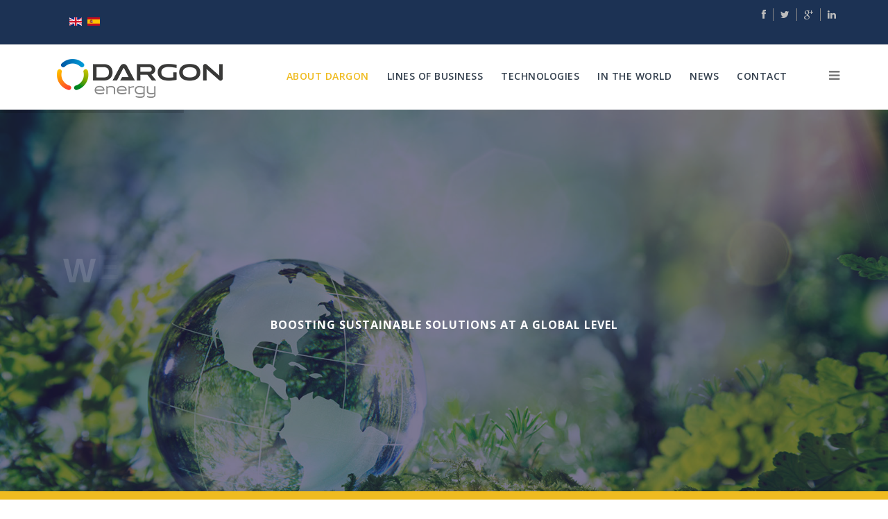

--- FILE ---
content_type: text/html; charset=utf-8
request_url: https://dargonenergy.com/index.php/en/
body_size: 19111
content:
<!DOCTYPE html>
<html xmlns="http://www.w3.org/1999/xhtml" xml:lang="en-gb" lang="en-gb" dir="ltr">
<head>
    <meta http-equiv="X-UA-Compatible" content="IE=edge">
    <meta name="viewport" content="width=device-width, initial-scale=1">
    
    <base href="https://dargonenergy.com/index.php/en/" />
	<meta http-equiv="content-type" content="text/html; charset=utf-8" />
	<meta name="keywords" content="Renovables,energía solar,energías renovables,solar,fotovoltaica,eólica,hidroeléctrica" />
	<meta name="description" content="Operamos en el sector energético con las principales líneas de negocio en, Ingeniería, desarrollo de proyectos, construcción y O&amp;M para las diferentes tecnologías, Solar Fotovoltaica, Eólica e Hidroeléctrica." />
	<meta name="generator" content="Joomla! - Open Source Content Management" />
	<title>DARGON ENERGY</title>
	<link href="https://dargonenergy.com/index.php/en/" rel="alternate" hreflang="en-GB" />
	<link href="https://dargonenergy.com/index.php/es/" rel="alternate" hreflang="es-ES" />
	<link href="/images/favicon.png" rel="shortcut icon" type="image/vnd.microsoft.icon" />
	<link href="/components/com_sppagebuilder/assets/css/font-awesome.min.css" rel="stylesheet" type="text/css" />
	<link href="/components/com_sppagebuilder/assets/css/animate.min.css" rel="stylesheet" type="text/css" />
	<link href="/components/com_sppagebuilder/assets/css/sppagebuilder.css" rel="stylesheet" type="text/css" />
	<link href="/components/com_sppagebuilder/assets/css/sppagecontainer.css" rel="stylesheet" type="text/css" />
	<link href="https://dargonenergy.com/media/com_uniterevolution2/assets/rs-plugin/css/settings.css" rel="stylesheet" type="text/css" />
	<link href="https://dargonenergy.com/media/com_uniterevolution2/assets/rs-plugin/css/dynamic-captions.css" rel="stylesheet" type="text/css" />
	<link href="https://dargonenergy.com/media/com_uniterevolution2/assets/rs-plugin/css/static-captions.css" rel="stylesheet" type="text/css" />
	<link href="/components/com_spsimpleportfolio/assets/css/featherlight.min.css" rel="stylesheet" type="text/css" />
	<link href="/components/com_spsimpleportfolio/assets/css/spsimpleportfolio.css" rel="stylesheet" type="text/css" />
	<link href="/modules/mod_news_show_sp2/assets/css/mod_news_show_sp2.css" rel="stylesheet" type="text/css" />
	<link href="//fonts.googleapis.com/css?family=Open+Sans:300,300italic,regular,italic,600,600italic,700,700italic,800,800italic&amp;subset=latin" rel="stylesheet" type="text/css" />
	<link href="//fonts.googleapis.com/css?family=Montserrat:regular,700&amp;subset=latin" rel="stylesheet" type="text/css" />
	<link href="/templates/construct/css/bootstrap.min.css" rel="stylesheet" type="text/css" />
	<link href="/templates/construct/css/font-awesome.min.css" rel="stylesheet" type="text/css" />
	<link href="/templates/construct/css/font.css" rel="stylesheet" type="text/css" />
	<link href="/templates/construct/css/legacy.css" rel="stylesheet" type="text/css" />
	<link href="/templates/construct/css/template.css" rel="stylesheet" type="text/css" />
	<link href="/templates/construct/css/presets/preset1.css" rel="stylesheet" type="text/css" class="preset" />
	<link href="/templates/construct/css/custom.css" rel="stylesheet" type="text/css" />
	<link href="/plugins/system/helix3/assets/css/pagebuilder.css" rel="stylesheet" type="text/css" />
	<link href="/templates/construct/css/frontend-edit.css" rel="stylesheet" type="text/css" />
	<link href="/modules/mod_office_time/assets/css/style.css" rel="stylesheet" type="text/css" />
	<link href="//netdna.bootstrapcdn.com/font-awesome/4.0.3/css/font-awesome.css" rel="stylesheet" type="text/css" />
	<link href="/modules/mod_about_us/assets/css/style.css" rel="stylesheet" type="text/css" />
	<link href="/media/mod_languages/css/template.css?c54098bd41a16ba3f3cc6920fa133442" rel="stylesheet" type="text/css" />
	<link href="/plugins/system/cookiespolicynotificationbar/assets/css/cpnb-style.min.css" rel="stylesheet" type="text/css" />
	<link href="/plugins/system/cookiespolicynotificationbar/assets/css/balloon.min.css" rel="stylesheet" type="text/css" />
	<style type="text/css">
.sp-page-builder .page-content #section-id-1519911777{padding:25px 0;color:#ffffff;background-color:#efbb20;}#sppb-addon-1519911779 .sppb-addon-title {color:#ffffff;font-size:24px;line-height:24px;}#column-id-1519911780{padding-top:15px;}#sppb-addon-1519911781 .sppb-addon-content {margin:-5px;}#sppb-addon-1519911781 .sppb-addon-content .sppb-btn {margin:5px;}.sp-page-builder .page-content #section-id-1519911782{padding:80px 0;}#sppb-addon-1519911785 .sppb-addon-title {margin-top:0px;margin-bottom:15px;color:#34404e;font-size:16px;line-height:16px;}#sppb-addon-1519911788 .sppb-addon-title {margin-top:0px;margin-bottom:15px;color:#34404e;font-size:16px;line-height:16px;}#sppb-addon-1519911791 .sppb-addon-title {margin-top:0px;margin-bottom:15px;color:#34404e;font-size:16px;line-height:16px;}#sppb-addon-1519911794 .sppb-divider {border-bottom-width:1px;border-bottom-style:solid;border-bottom-color:#eeeeee;}.sp-page-builder .page-content #section-id-1519911795{padding:80px 0 0px 0;color:#ffffff;background-image:url(/images/new/portfolio-bg.jpg);background-repeat:no-repeat;background-size:cover;background-attachment:fixed;background-position:50% 50%;}.sp-page-builder .page-content #section-id-1519911795 .sppb-section-title .sppb-title-heading {font-size:30px;line-height:30px;font-weight:400;color:#ffffff;margin-bottom:40px;}.sp-page-builder .page-content #section-id-1523527595415{padding-top:50px;padding-right:0px;padding-bottom:50px;padding-left:0px;margin-top:0px;margin-right:0px;margin-bottom:0px;margin-left:0px;}#column-id-1523527595414{box-shadow:0 0 0 0 #fff;}.sp-page-builder .page-content #section-id-1519911798{padding-top:50px;padding-bottom:50px;background-color:#f9f9f9;}#sppb-addon-1519911801 .sppb-empty-space {height:20px;}#sppb-addon-1519911802 .sppb-addon-title {margin-top:0px;margin-bottom:15px;color:#34404e;font-size:16px;line-height:16px;}#sppb-addon-1519911805 .sppb-empty-space {height:40px;}#sppb-addon-1519911807 .sppb-empty-space {height:40px;}#sppb-addon-1519911811 .sppb-empty-space {height:40px;}#sppb-addon-1519911813 .sppb-empty-space {height:40px;}.sp-page-builder .page-content #section-id-1519911824{padding:80px 0 0 0;}.sp-page-builder .page-content #section-id-1519911824 .sppb-section-title .sppb-title-subheading {font-size:20px;}#sppb-addon-1519911827 .sppb-empty-space {height:15px;}#sppb-addon-1519911830 .sppb-empty-space {height:15px;}#sppb-addon-1519911833 .sppb-empty-space {height:15px;}.sp-page-builder .page-content #section-id-1519911834{padding:0 0 80px 0;}#sppb-addon-1519911837 .sppb-empty-space {height:15px;}#sppb-addon-1519911840 .sppb-empty-space {height:15px;}#sppb-addon-1519911843 .sppb-empty-space {height:15px;}.sp-page-builder .page-content #section-id-1519911844{padding:80px 0;color:#ffffff;background-color:#efbb20;background-image:url(/images/new/image/Construction-Insurance.jpg);background-repeat:no-repeat;background-size:inherit;background-attachment:fixed;background-position:50% 50%;}#sppb-addon-1519911846 .sppb-addon-title {color:#ffffff;font-size:24px;line-height:24px;}#sppb-addon-1523877554028 .sppb-addon-content {margin:-5px;}#sppb-addon-1523877554028 .sppb-addon-content .sppb-btn {margin:5px;}.sp-page-builder .page-content #section-id-1519911849{padding:80px 0;color:#34404e;background-color:#f9f9f9;}.sp-page-builder .page-content #section-id-1519911849 .sppb-section-title .sppb-title-heading {font-size:28px;line-height:28px;font-weight:400;margin-bottom:25px;}.sp-page-builder .page-content #section-id-1519911849 .sppb-section-title .sppb-title-subheading {font-size:14px;}.sp-page-builder .page-content #section-id-1519911857{padding-top:80px;padding-right:0px;padding-bottom:0px;padding-left:0px;}.sp-page-builder .page-content #section-id-1519911857 .sppb-section-title .sppb-title-heading {font-size:28px;line-height:28px;font-weight:400;margin-bottom:20px;}.sp-page-builder .page-content #section-id-1519911857 .sppb-section-title .sppb-title-subheading {font-size:14px;}#sppb-addon-1519911862 .sppb-divider {border-bottom-width:1px;border-bottom-style:solid;border-bottom-color:#eeeeee;}body{font-family:Open Sans, sans-serif; font-size:13px; font-weight:normal; }h1{font-family:Montserrat, sans-serif; font-weight:normal; }h2{font-family:Montserrat, sans-serif; font-weight:normal; }h3{font-family:Montserrat, sans-serif; font-weight:normal; }h4{font-family:Montserrat, sans-serif; font-weight:normal; }h5{font-family:Montserrat, sans-serif; font-weight:normal; }h6{font-family:Montserrat, sans-serif; font-weight:normal; }#sp-top-bar{ background-color:#1c3254; }#sp-bottom{ padding:60px 0; }

/* BEGIN: Cookies Policy Notification Bar - J! system plugin (Powered by: Web357.com) */
.cpnb-outer { border-color: rgba(32, 34, 38, 1); }
.cpnb-outer.cpnb-div-position-top { border-bottom-width: 1px; }
.cpnb-outer.cpnb-div-position-bottom { border-top-width: 1px; }
.cpnb-outer.cpnb-div-position-top-left, .cpnb-outer.cpnb-div-position-top-right, .cpnb-outer.cpnb-div-position-bottom-left, .cpnb-outer.cpnb-div-position-bottom-right { border-width: 1px; }
.cpnb-message { color: #f1f1f3; }
.cpnb-message a { color: #ffffff }
.cpnb-button, .cpnb-button-ok, .cpnb-m-enableAllButton { -webkit-border-radius: 4px; -moz-border-radius: 4px; border-radius: 4px; font-size: 12px; color: #ffffff; background-color: rgba(59, 137, 199, 1); }
.cpnb-button:hover, .cpnb-button:focus, .cpnb-button-ok:hover, .cpnb-button-ok:focus, .cpnb-m-enableAllButton:hover, .cpnb-m-enableAllButton:focus { color: #ffffff; background-color: rgba(49, 118, 175, 1); }
.cpnb-button-decline, .cpnb-button-delete, .cpnb-button-decline-modal, .cpnb-m-DeclineAllButton { color: #ffffff; background-color: rgba(119, 31, 31, 1); }
.cpnb-button-decline:hover, .cpnb-button-decline:focus, .cpnb-button-delete:hover, .cpnb-button-delete:focus, .cpnb-button-decline-modal:hover, .cpnb-button-decline-modal:focus, .cpnb-m-DeclineAllButton:hover, .cpnb-m-DeclineAllButton:focus { color: #ffffff; background-color: rgba(175, 38, 20, 1); }
.cpnb-button-cancel, .cpnb-button-reload, .cpnb-button-cancel-modal { color: #ffffff; background-color: rgba(90, 90, 90, 1); }
.cpnb-button-cancel:hover, .cpnb-button-cancel:focus, .cpnb-button-reload:hover, .cpnb-button-reload:focus, .cpnb-button-cancel-modal:hover, .cpnb-button-cancel-modal:focus { color: #ffffff; background-color: rgba(54, 54, 54, 1); }
.cpnb-button-settings, .cpnb-button-settings-modal { color: #ffffff; background-color: rgba(90, 90, 90, 1); }
.cpnb-button-settings:hover, .cpnb-button-settings:focus, .cpnb-button-settings-modal:hover, .cpnb-button-settings-modal:focus { color: #ffffff; background-color: rgba(54, 54, 54, 1); }
.cpnb-button-more-default, .cpnb-button-more-modal { color: #ffffff; background-color: rgba(123, 138, 139, 1); }
.cpnb-button-more-default:hover, .cpnb-button-more-modal:hover, .cpnb-button-more-default:focus, .cpnb-button-more-modal:focus { color: #ffffff; background-color: rgba(105, 118, 119, 1); }
.cpnb-m-SaveChangesButton { color: #ffffff; background-color: rgba(133, 199, 136, 1); }
.cpnb-m-SaveChangesButton:hover, .cpnb-m-SaveChangesButton:focus { color: #ffffff; background-color: rgba(96, 153, 100, 1); }
@media only screen and (max-width: 600px) {
.cpnb-left-menu-toggle::after, .cpnb-left-menu-toggle-button {
content: "Categories";
}
}
/* END: Cookies Policy Notification Bar - J! system plugin (Powered by: Web357.com) */

	</style>
	<script type="application/json" class="joomla-script-options new">{"csrf.token":"f4de2e0792a27c7cc471665fa9e01dba","system.paths":{"root":"","base":""},"joomla.jtext":{"COM_SPPAGEBUILDER_FRONTEND_EDITOR":"Frontend Editor","COM_SPPAGEBUILDER_PREVIEW":"Preview","COM_SPPAGEBUILDER_APPLY":"Apply","COM_SPPAGEBUILDER_CANCEL":"Cancel","COM_SPPAGEBUILDER_MEDIA_MANAGER":"Media Manager","COM_SPPAGEBUILDER_MEDIA_MANAGER_UPLOAD_FILES":"Upload Files","COM_SPPAGEBUILDER_MEDIA_MANAGER_CLOSE":"Close Modal","COM_SPPAGEBUILDER_MEDIA_MANAGER_INSERT":"Insert","COM_SPPAGEBUILDER_MEDIA_MANAGER_SEARCH":"Search","COM_SPPAGEBUILDER_MEDIA_MANAGER_CANCEL":"Cancel","COM_SPPAGEBUILDER_MEDIA_MANAGER_DELETE":"Delete","COM_SPPAGEBUILDER_MEDIA_MANAGER_CONFIRM_DELETE":"You are about to permanently delete this item. 'Cancel' to stop, 'OK' to delete.","COM_SPPAGEBUILDER_MEDIA_MANAGER_LOAD_MORE":"Load More","COM_SPPAGEBUILDER_MEDIA_MANAGER_UNSUPPORTED_FORMAT":"File format not supported.","COM_SPPAGEBUILDER_MEDIA_MANAGER_BROWSE_MEDIA":"Browse Media","COM_SPPAGEBUILDER_MEDIA_MANAGER_BROWSE_FOLDERS":"Browse Folders","COM_SPPAGEBUILDER_MEDIA_MANAGER_CREATE_FOLDER":"New Folder","COM_SPPAGEBUILDER_ADDON_ICON_SELECT":"Select Icon","COM_SPPAGEBUILDER_MEDIA_MANAGER_ENTER_DIRECTORY_NAME":"Please enter the name of the directory which should be created.","COM_SPPAGEBUILDER_MEDIA_MANAGER_MEDIA_UPLOADING":"Uploading","COM_SPPAGEBUILDER_MEDIA_MANAGER_UPLOAD_FAILED":"Upload Failed","COM_SPPAGEBUILDER_MEDIA_MANAGER_MEDIA_LARGE":"This file is too large to upload.","COM_SPPAGEBUILDER_MEDIA_MANAGER_FILE_NOT_SUPPORTED":"File not supported","COM_SPPAGEBUILDER_ROW_OPTIONS":"Row Options","COM_SPPAGEBUILDER_ADD_NEW_ROW":"Add New Row","COM_SPPAGEBUILDER_DUPLICATE_ROW":"Duplicate row","COM_SPPAGEBUILDER_DISABLE_ROW":"Disable Row","COM_SPPAGEBUILDER_ENABLE_ROW":"Enable Row","COM_SPPAGEBUILDER_COPY_ROW":"Copy Row","COM_SPPAGEBUILDER_ROW_COPIED":"Copied","COM_SPPAGEBUILDER_PASTED":"Pasted","COM_SPPAGEBUILDER_PASTE_ROW":"Paste Row","COM_SPPAGEBUILDER_DELETE_ROW":"Delete Row","COM_SPPAGEBUILDER_ROW_TOGGLE":"Toggle Row","COM_SPPAGEBUILDER_DELETE_ROW_CONFIRMATION":"Do you really want to delete this row?","COM_SPPAGEBUILDER_ROW_COLUMNS_MANAGEMENT":"Add\/Manage Columns","COM_SPPAGEBUILDER_ROW_COLUMNS_CUSTOM":"Custom","COM_SPPAGEBUILDER_ROW_COLUMNS_GENERATE":"Generate","COM_SPPAGEBUILDER_IMPORT_PAGE":"Import","COM_SPPAGEBUILDER_IMPORT_PAGE_ALT":"Import","COM_SPPAGEBUILDER_EXPORT_PAGE":"Export","COM_SPPAGEBUILDER_PAGE_TEMPLATES":"Page Templates","COM_SPPAGEBUILDER_UNDO":"Undo","COM_SPPAGEBUILDER_REDO":"Redo","COM_SPPAGEBUILDER_SAVE":"Save","COM_SPPAGEBUILDER_SAVE_ROW":"Save Row","COM_SPPAGEBUILDER_ROW_COLUMNS_OPTIONS":"Column Options","COM_SPPAGEBUILDER_DELETE_COLUMN":"Delete Column","COM_SPPAGEBUILDER_ADD_NEW_ADDON":"Add New Addon","COM_SPPAGEBUILDER_ADDON":"Addon","COM_SPPAGEBUILDER_DELETE_ADDON":"Delete Addon","COM_SPPAGEBUILDER_DUPLICATE_ADDON":"Clone Addon","COM_SPPAGEBUILDER_EDIT_ADDON":"Edit Addon","COM_SPPAGEBUILDER_ADDONS_LIST":"Addons List","COM_SPPAGEBUILDER_ALL":"All","COM_SPPAGEBUILDER_MODAL_CLOSE":"Close Modal","COM_SPPAGEBUILDER_DISABLE_COLUMN":"Disable Column","COM_SPPAGEBUILDER_ENABLE_COLUMN":"Enable Column","COM_SPPAGEBUILDER_YES":"Yes","COM_SPPAGEBUILDER_NO":"No","COM_SPPAGEBUILDER_PAGE_TEMPLATES_LIST":"Template List","COM_SPPAGEBUILDER_PAGE_TEMPLATE_LOAD":"Import","COM_SPPAGEBUILDER_ENABLE_ADDON":"Enable Addon","COM_SPPAGEBUILDER_DISABLE_ADDON":"Disable Addon","COM_SPPAGEBUILDER_SAVE_ADDON":"Save addon in library","COM_SPPAGEBUILDER_ADDON_PARENT_COLUMN":"Parent Column","COM_SPPAGEBUILDER_ADD_NEW_INNER_ROW":"Add Inner Row","COM_SPPAGEBUILDER_MOVE_COLUMN":"Move Column","COM_SPPAGEBUILDER_DAY":"Day","COM_SPPAGEBUILDER_DAYS":"Days","COM_SPPAGEBUILDER_HOUR":"Hour","COM_SPPAGEBUILDER_HOURS":"Hours","COM_SPPAGEBUILDER_MINUTE":"Minute","COM_SPPAGEBUILDER_MINUTES":"Minutes","COM_SPPAGEBUILDER_SECOND":"Second","COM_SPPAGEBUILDER_SECONDS":"Seconds","COM_SPPAGEBUILDER_ADDON_OPTIN_FORM_SUBCSCRIBE":"Subscribe","COM_SPPAGEBUILDER_ADDON_AJAX_CONTACT_NAME":"Name","COM_SPPAGEBUILDER_ADDON_AJAX_CONTACT_EMAIL":"Email"}}</script>
	<script src="/media/system/js/core.js?c54098bd41a16ba3f3cc6920fa133442" type="text/javascript"></script>
	<script src="/media/jui/js/jquery.min.js?c54098bd41a16ba3f3cc6920fa133442" type="text/javascript"></script>
	<script src="/media/jui/js/jquery-noconflict.js?c54098bd41a16ba3f3cc6920fa133442" type="text/javascript"></script>
	<script src="/media/jui/js/jquery-migrate.min.js?c54098bd41a16ba3f3cc6920fa133442" type="text/javascript"></script>
	<script src="/components/com_sppagebuilder/assets/js/jquery.parallax-1.1.3.js" type="text/javascript"></script>
	<script src="/components/com_sppagebuilder/assets/js/sppagebuilder.js" type="text/javascript"></script>
	<script src="https://dargonenergy.com/media/com_uniterevolution2/assets/rs-plugin/js/jquery.themepunch.tools.min.js" type="text/javascript"></script>
	<script src="https://dargonenergy.com/media/com_uniterevolution2/assets/rs-plugin/js/jquery.themepunch.revolution.min.js" type="text/javascript"></script>
	<script src="/components/com_spsimpleportfolio/assets/js/jquery.shuffle.modernizr.min.js" type="text/javascript"></script>
	<script src="/components/com_spsimpleportfolio/assets/js/featherlight.min.js" type="text/javascript"></script>
	<script src="/components/com_spsimpleportfolio/assets/js/spsimpleportfolio.js" type="text/javascript"></script>
	<script src="/modules/mod_news_show_sp2/assets/js/nssp2.js" type="text/javascript"></script>
	<script src="/templates/construct/js/bootstrap.min.js" type="text/javascript"></script>
	<script src="/templates/construct/js/jquery.sticky.js" type="text/javascript"></script>
	<script src="/templates/construct/js/smoothscroll.js" type="text/javascript"></script>
	<script src="/templates/construct/js/jquery.parallax-1.1.3.js" type="text/javascript"></script>
	<script src="/templates/construct/js/main.js" type="text/javascript"></script>
	<script src="/templates/construct/js/frontend-edit.js" type="text/javascript"></script>
	<script src="/plugins/system/cookiespolicynotificationbar/assets/js/cookies-policy-notification-bar.min.js" type="text/javascript"></script>
	<script type="text/javascript">


// BEGIN: Cookies Policy Notification Bar - J! system plugin (Powered by: Web357.com)
var cpnb_config = {"w357_position":"bottom","w357_hide_after_time":"yes","w357_duration":"60","w357_animate_duration":"1000","w357_limit":"0","w357_message":"Este sitio web utiliza cookies propias y de terceros para obtener estadísticas sobre los hábitos de navegación del usuario, mejorar su experiencia y permitirle compartir contenidos en redes sociales. Usted puede aceptar o rechazar las cookies, así como personalizar cuáles quiere deshabilitar.","w357_display_ok_btn":"1","w357_buttonText":"Ok, I\u0027ve understood!","w357_display_decline_btn":"1","w357_buttonDeclineText":"Decline","w357_display_cancel_btn":"1","w357_buttonCancelText":"Cancel","w357_display_settings_btn":"1","w357_buttonSettingsText":"Settings","w357_buttonMoreText":"Más información","w357_buttonMoreLink":"","w357_display_more_info_btn":"1","w357_fontColor":"#f1f1f3","w357_linkColor":"#ffffff","w357_fontSize":"12px","w357_backgroundColor":"rgba(50, 58, 69, 1)","w357_borderWidth":"1","w357_body_cover":"1","w357_overlay_state":"0","w357_overlay_color":"rgba(10, 10, 10, 0.3)","w357_height":"auto","w357_cookie_name":"cookiesDirective","w357_link_target":"_blank","w357_popup_width":"800","w357_popup_height":"600","w357_customText":"\u003Ch1\u003ECookies Policy\u003C\/h1\u003E\r\n\u003Chr \/\u003E\r\n\u003Ch3\u003EGeneral Use\u003C\/h3\u003E\r\n\u003Cp\u003EWe use cookies, tracking pixels and related technologies on our website. Cookies are small data files that are served by our platform and stored on your device. Our site uses cookies dropped by us or third parties for a variety of purposes including to operate and personalize the website. Also, cookies may also be used to track how you use the site to target ads to you on other websites.\u003C\/p\u003E\r\n\u003Ch3\u003EThird Parties\u003C\/h3\u003E\r\n\u003Cp\u003EOur website employs the use the various third-party services. Through the use of our website, these services may place anonymous cookies on the Visitor\u0027s browser and may send their own cookies to the Visitor\u0027s cookie file. Some of these services include but are not limited to: Google, Facebook, Twitter, Adroll, MailChimp, Sucuri, Intercom and other social networks, advertising agencies, security firewalls, analytics companies and service providers. These services may also collect and use anonymous identifiers such as IP Address, HTTP Referrer, Unique Device Identifier and other non-personally identifiable information and server logs.\u003C\/p\u003E\r\n\u003Chr \/\u003E","w357_more_info_btn_type":"menu_item","w357_blockCookies":"1","w357_autoAcceptAfterScrolling":"0","w357_numOfScrolledPixelsBeforeAutoAccept":"300","w357_reloadPageAfterAccept":"0","w357_enableConfirmationAlerts":"1","w357_enableConfirmationAlertsForAcceptBtn":0,"w357_enableConfirmationAlertsForDeclineBtn":1,"w357_enableConfirmationAlertsForDeleteBtn":1,"w357_confirm_allow_msg":"Realizar esta acción habilitará todas las cookies establecidas por este sitio web. ¿Está seguro de que desea habilitar todas las cookies en este sitio web?","w357_confirm_delete_msg":"Al realizar esta acción, se eliminarán todas las cookies establecidas por este sitio web. ¿Está seguro de que desea deshabilitar y eliminar todas las cookies de su navegador?","w357_show_in_iframes":"0","w357_shortcode_is_enabled_on_this_page":0,"w357_base_url":"https:\/\/dargonenergy.com\/","w357_current_url":"https:\/\/dargonenergy.com\/index.php\/en\/","w357_always_display":"0","w357_show_notification_bar":true,"w357_expiration_cookieSettings":"365","w357_expiration_cookieAccept":"365","w357_expiration_cookieDecline":"180","w357_expiration_cookieCancel":"3","w357_accept_button_class_notification_bar":"cpnb-accept-btn","w357_decline_button_class_notification_bar":"cpnb-decline-btn","w357_cancel_button_class_notification_bar":"cpnb-cancel-btn","w357_settings_button_class_notification_bar":"cpnb-settings-btn","w357_moreinfo_button_class_notification_bar":"cpnb-moreinfo-btn","w357_accept_button_class_notification_bar_modal_window":"cpnb-accept-btn-m","w357_decline_button_class_notification_bar_modal_window":"cpnb-decline-btn-m","w357_save_button_class_notification_bar_modal_window":"cpnb-save-btn-m"};
// END: Cookies Policy Notification Bar - J! system plugin (Powered by: Web357.com)


// BEGIN: Cookies Policy Notification Bar - J! system plugin (Powered by: Web357.com)
var cpnb_cookiesCategories = {"cookie_categories_group0":{"cookie_category_id":"politica-de-privacidad","cookie_category_name":"Resumen de privacidad","cookie_category_description":"\u003Cp\u003EDargon Energy es el RESPONSABLE del tratamiento de los datos personales del USUARIO y le informa de que estos datos serán tratados de conformidad con lo dispuesto en el Reglamento (UE) 2016\/679, de 27 de abril (GDPR), y la Ley Orgánica 3\/2018, de 5 de diciembre (LOPDGDD).\u003C\/p\u003E\r\n\u003Cp\u003EPuede ampliar información sobre nuestra \u003Ca href=\u0022\/index.php\/en\/component\/content\/article\/85-politicas\/90-politica-de-privacidad?Itemid=582\u0022 target=\u0022_blank\u0022 rel=\u0022noopener noreferrer\u0022\u003EPolítica de Privacidad\u003C\/a\u003E.\u003C\/p\u003E","cookie_category_checked_by_default":"2","cookie_category_status":"1"},"cookie_categories_group1":{"cookie_category_id":"politica-de-cookies","cookie_category_name":"Política de Cookies","cookie_category_description":"\u003Cp\u003EEsta web utiliza cookies para que podamos ofrecerte la mejor experiencia de usuario posible. La información de las cookies se almacena en tu navegador y realiza funciones tales como reconocerte cuando vuelves a nuestra web o ayudar a nuestro equipo a comprender qué secciones de la web encuentras más interesantes y útiles.\u003C\/p\u003E\r\n\u003Cp\u003E\u003Ca href=\u0022\/index.php\/en\/aviso-legal-y-politica-de-cookies\u0022 target=\u0022_blank\u0022 rel=\u0022noopener noreferrer\u0022\u003EPolítica de cookies\u003C\/a\u003E\u003C\/p\u003E","cookie_category_checked_by_default":"1","cookie_category_status":"1"},"cookie_categories_group2":{"cookie_category_id":"required-cookies","cookie_category_name":"Cookies Requeridas","cookie_category_description":"Las cookies obligatorias o funcionales se relacionan con la funcionalidad de nuestros sitios web y nos permiten mejorar el servicio que le ofrecemos a través de nuestros sitios web, por ejemplo, permitiéndole llevar información a través de las páginas de nuestro sitio web para evitar que tenga que volver a ingresar información o reconociendo sus preferencias cuando regrese a nuestro sitio web.","cookie_category_checked_by_default":"1","cookie_category_status":"1"},"cookie_categories_group3":{"cookie_category_id":"analytical-cookies","cookie_category_name":"Cookies Analíticas","cookie_category_description":"Las cookies analíticas nos permiten reconocer y contar la cantidad de visitantes a nuestro sitio web, ver cómo se mueven los visitantes por el sitio web cuando lo están utilizando y registrar qué contenido ven los espectadores y en qué están interesados. Esto nos ayuda a determinar con qué frecuencia se visitan páginas y anuncios y para determinar las áreas más populares de nuestro sitio web. Esto nos ayuda a mejorar el servicio que le ofrecemos ayudándonos a asegurarnos de que nuestros usuarios encuentren la información que buscan, proporcionando datos demográficos anónimos a terceros con el fin de orientar la publicidad de manera más apropiada para usted y rastreando el éxito de las campañas publicitarias en nuestro sitio web.","cookie_category_checked_by_default":"1","cookie_category_status":"1"}};
// END: Cookies Policy Notification Bar - J! system plugin (Powered by: Web357.com)


// BEGIN: Cookies Policy Notification Bar - J! system plugin (Powered by: Web357.com)
var cpnb_manager = {"w357_m_modalState":"1","w357_m_floatButtonState":"1","w357_m_floatButtonPosition":"bottom_left","w357_m_HashLink":"cookies","w357_m_modal_menuItemSelectedBgColor":"rgba(200, 200, 200, 1)","w357_m_saveChangesButtonColorAfterChange":"rgba(13, 92, 45, 1)","w357_m_floatButtonIconSrc":"https:\/\/dargonenergy.com\/plugins\/system\/cookiespolicynotificationbar\/assets\/icons\/cpnb-cookies-manager-icon-1-64x64.png","w357_m_floatButtonText":"Cookies Manager","w357_m_modalHeadingText":"Advanced Cookie Settings","w357_m_checkboxText":"Habilitado","w357_m_lockedText":"(Locked)","w357_m_EnableAllButtonText":"Allow All Cookies","w357_m_DeclineAllButtonText":"Decline All Cookies","w357_m_SaveChangesButtonText":"Save Settings","w357_m_confirmationAlertRequiredCookies":"These cookies are strictly necessary for this website. You can\u0027t disable this category of cookies. Thank you for understanding!"};
// END: Cookies Policy Notification Bar - J! system plugin (Powered by: Web357.com)

	</script>
	<meta content="DARGON ENERGY" property="og:title" />
	<meta content="website" property="og:type"/>
	<meta content="https://dargonenergy.com/index.php/en/" property="og:url" />
	<link href="https://dargonenergy.com/index.php/en/" rel="alternate" hreflang="x-default" />

   
    
    
<!-- BEGIN: Google Analytics -->
<script>console.log("Google analytics javascript code goes here...")</script>
<!-- END: Google Analytics -->

<!-- BEGIN: Facebook -->
<script>console.log("Facebook javascript code goes here...")</script>
<!-- END: Facebook -->
</head>
<body class="site com-sppagebuilder view-page no-layout no-task itemid-582 en-gb ltr  sticky-header layout-fluiddefault ">
    <div class="body-innerwrapper">
        <section id="sp-top-bar"><div class="container"><div class="row"><div id="sp-top3" class="col-sm-4 col-md-12"><div class="sp-column "><div class="sp-module  div_mod_languages"><div class="sp-module-content"><div class="mod-languages div_mod_languages">

	<ul class="lang-inline">
						<li class="lang-active" dir="ltr">
			<a href="/index.php/en/">
												<img src="/media/mod_languages/images/en.gif" alt="English (UK)" title="English (UK)" />										</a>
			</li>
								<li dir="ltr">
			<a href="/index.php/es/">
												<img src="/media/mod_languages/images/es.gif" alt="Español (España)" title="Español (España)" />										</a>
			</li>
				</ul>

</div>
</div></div><ul class="social-icons"><li><a target="_blank" href="#"><i class="fa fa-facebook"></i></a></li><li><a target="_blank" href="#"><i class="fa fa-twitter"></i></a></li><li><a target="_blank" href="#"><i class="fa fa-google-plus"></i></a></li><li><a target="_blank" href="#"><i class="fa fa-linkedin"></i></a></li></ul></div></div></div></div></section><section id="sp-section-2"><div class="container"><div class="row"><div id="sp-logo" class="col-xs-8 col-sm-3 col-md-3"><div class="sp-column "><a class="logo" href="/"><h1><img class="sp-default-logo" src="/images/dargon-energy-55.png" alt="DARGON RENEWABLE ENERGY"></h1></a></div></div><div id="sp-menu" class="col-xs-4 col-sm-9 col-md-9"><div class="sp-column ">			<div class='sp-megamenu-wrapper'>
				<a id="offcanvas-toggler" href="#"><i class="fa fa-bars"></i></a>
				<ul class="sp-megamenu-parent menu-fade-up hidden-xs"><li class="sp-menu-item sp-has-child current-item active"><a  href="/index.php/en/" >About Dargon</a><div class="sp-dropdown sp-dropdown-main sp-menu-right" style="width: 220px;"><div class="sp-dropdown-inner"><ul class="sp-dropdown-items"><li class="sp-menu-item"><a  href="/index.php/en/about-dargon/about-us" >About us</a></li><li class="sp-menu-item"><a  href="/index.php/en/about-dargon/mission-vision-and-values" >Mission, vision and values</a></li><li class="sp-menu-item"><a  href="/index.php/en/about-dargon/organization" >Organization</a></li></ul></div></div></li><li class="sp-menu-item sp-has-child"><a  href="#" >Lines of business</a><div class="sp-dropdown sp-dropdown-main sp-menu-right" style="width: 220px;"><div class="sp-dropdown-inner"><ul class="sp-dropdown-items"><li class="sp-menu-item"><a  href="/index.php/en/lines-of-business/engineering" >Engineering</a></li><li class="sp-menu-item"><a  href="/index.php/en/lines-of-business/project-development" >Project development</a></li><li class="sp-menu-item"><a  href="/index.php/en/lines-of-business/construction-and-facilities" >Construction and facilities</a></li><li class="sp-menu-item"><a  href="/index.php/en/lines-of-business/operation-and-maintenance" >Operation and maintenance</a></li><li class="sp-menu-item"><a  href="/index.php/en/lines-of-business/self-consumption" >Self-consumption</a></li></ul></div></div></li><li class="sp-menu-item sp-has-child"><a  href="#" >Technologies</a><div class="sp-dropdown sp-dropdown-main sp-menu-right" style="width: 220px;"><div class="sp-dropdown-inner"><ul class="sp-dropdown-items"><li class="sp-menu-item"><a  href="/index.php/en/technologies-worldwide/solar-power" >Solar power</a></li><li class="sp-menu-item"><a  href="/index.php/en/technologies-worldwide/wind-power" >Wind power</a></li><li class="sp-menu-item"><a  href="/index.php/en/technologies-worldwide/hidropower" >Hidropower</a></li></ul></div></div></li><li class="sp-menu-item"><a  href="/index.php/en/in-the-world" >In the World</a></li><li class="sp-menu-item"><a  href="/index.php/en/news" >News</a></li><li class="sp-menu-item"><a  href="/index.php/en/contact" >Contact</a></li></ul>			</div>
		</div></div></div></div></section><section id="sp-page-title"><div class="row"><div id="sp-title" class="col-sm-12 col-md-12"><div class="sp-column "></div></div></div></section><section id="sp-main-body"><div class="row"><div id="sp-component" class="col-sm-12 col-md-12"><div class="sp-column "><div id="system-message-container">
	</div>

<div id="sp-page-builder" class="sp-page-builder  page-36">

	
	<div class="page-content">
				<div id="section-id-1519911774" class="sppb-section  overlay"  ><div class="sppb-container-inner"><div class="sppb-row"><div class="sppb-col-sm-12"><div id="column-id-1519911775" class="sppb-column" ><div class="sppb-column-addons"><div id="sppb-addon-1519911776" class="clearfix" ><div class="sppb-addon sppb-addon-module "><div class="sppb-addon-content"><!-- START REVOLUTION SLIDER 4.6.5 b1 fullwidth mode -->

<div id="rev_slider_14_1_wrapper" class="rev_slider_wrapper fullwidthbanner-container" style="margin:0px auto;background-color:#E9E9E9;padding:0px;margin-top:0px;margin-bottom:0px;max-height:550px;">
	<div id="rev_slider_14_1" class="rev_slider fullwidthabanner" style="display:none;max-height:550px;height:550px;">
<ul>	<!-- SLIDE  1-->
	<li data-transition="random" data-slotamount="7" data-masterspeed="500" data-thumb="https://dargonenergy.com/images/Foto-Naturaleza-1-slider.jpg"  data-saveperformance="off"  data-title="Slide">
		<!-- MAIN IMAGE -->
		<img src="https://dargonenergy.com/images/Foto-Naturaleza-1-slider.jpg"  alt="Foto-Naturaleza-1-slider"  data-bgposition="center top" data-bgfit="cover" data-bgrepeat="no-repeat">
		<!-- LAYERS -->

		<!-- LAYER NR. 1 -->
		<div class="tp-caption excerpt-small-size sft tp-resizeme rs-parallaxlevel-0"
			data-x="center" data-hoffset="0"
			data-y="center" data-voffset="35"
			data-speed="800"
			data-start="2000"
			data-easing="Power3.easeInOut"
			data-splitin="none"
			data-splitout="none"
			data-elementdelay="0.1"
			data-endelementdelay="0.1"
			 data-endspeed="500"

			style="z-index: 5; max-width: auto; max-height: auto; white-space: nowrap;">BOOSTING SUSTAINABLE SOLUTIONS AT A GLOBAL LEVEL
		</div>

		<!-- LAYER NR. 2 -->
		<div class="tp-caption excerpt sft tp-resizeme rs-parallaxlevel-0"
			data-x="center" data-hoffset="0"
			data-y="center" data-voffset="0"
			data-speed="1000"
			data-start="2500"
			data-easing="Power3.easeInOut"
			data-splitin="chars"
			data-splitout="none"
			data-elementdelay="0.1"
			data-endelementdelay="0.1"
			 data-endspeed="300"

			style="z-index: 6; max-width: auto; max-height: auto; white-space: nowrap;">WE GENERATE 100% RENEWABLE ENERGY
		</div>
	</li>
	<!-- SLIDE  2-->
	<li data-transition="random" data-slotamount="7" data-masterspeed="500" data-thumb="https://dargonenergy.com/images/Planta-solar-2-slider.jpg"  data-saveperformance="off"  data-title="Slide">
		<!-- MAIN IMAGE -->
		<img src="https://dargonenergy.com/images/Planta-solar-2-slider.jpg"  alt="Planta-solar-2-slider"  data-bgposition="center top" data-bgfit="cover" data-bgrepeat="no-repeat">
		<!-- LAYERS -->

		<!-- LAYER NR. 1 -->
		<div class="tp-caption excerpt-small-size sft tp-resizeme rs-parallaxlevel-0"
			data-x="center" data-hoffset="0"
			data-y="225" 
			data-speed="800"
			data-start="2000"
			data-easing="Power3.easeInOut"
			data-splitin="none"
			data-splitout="none"
			data-elementdelay="0.1"
			data-endelementdelay="0.1"
			 data-endspeed="500"

			style="z-index: 5; max-width: auto; max-height: auto; white-space: nowrap;">OUR LINES OF BUSINESS
		</div>

		<!-- LAYER NR. 2 -->
		<div class="tp-caption excerpt sft tp-resizeme rs-parallaxlevel-0"
			data-x="center" data-hoffset="0"
			data-y="center" data-voffset="0"
			data-speed="1000"
			data-start="2500"
			data-easing="Power3.easeInOut"
			data-splitin="chars"
			data-splitout="none"
			data-elementdelay="0.1"
			data-endelementdelay="0.1"
			 data-endspeed="300"

			style="z-index: 6; max-width: auto; max-height: auto; white-space: nowrap;">PROJECT DEVELOPMENT, 
		</div>

		<!-- LAYER NR. 3 -->
		<div class="tp-caption excerpt sft tp-resizeme rs-parallaxlevel-0"
			data-x="center" data-hoffset="0"
			data-y="center" data-voffset="59"
			data-speed="1000"
			data-start="3800"
			data-easing="Power3.easeInOut"
			data-splitin="chars"
			data-splitout="none"
			data-elementdelay="0.1"
			data-endelementdelay="0.1"
			 data-endspeed="300"

			style="z-index: 7; max-width: auto; max-height: auto; white-space: nowrap;">CONSTRUCTION, OPERATION AND MAINTENANCE
		</div>
	</li>
	<!-- SLIDE  3-->
	<li data-transition="random" data-slotamount="7" data-masterspeed="500" data-thumb="https://dargonenergy.com/images/Energia-Eolica-3-slider.jpg"  data-saveperformance="off"  data-title="Slide">
		<!-- MAIN IMAGE -->
		<img src="https://dargonenergy.com/images/Energia-Eolica-3-slider.jpg"  alt="Energia-Eolica-3-slider"  data-bgposition="center top" data-bgfit="cover" data-bgrepeat="no-repeat">
		<!-- LAYERS -->

		<!-- LAYER NR. 1 -->
		<div class="tp-caption excerpt-small-size sft tp-resizeme rs-parallaxlevel-0"
			data-x="center" data-hoffset="0"
			data-y="205" 
			data-speed="800"
			data-start="2000"
			data-easing="Power3.easeInOut"
			data-splitin="none"
			data-splitout="none"
			data-elementdelay="0.1"
			data-endelementdelay="0.1"
			 data-endspeed="500"

			style="z-index: 5; max-width: auto; max-height: auto; white-space: nowrap;">OUR TECHNOLOGIES
		</div>

		<!-- LAYER NR. 2 -->
		<div class="tp-caption excerpt sft tp-resizeme rs-parallaxlevel-0"
			data-x="center" data-hoffset="0"
			data-y="center" data-voffset="0"
			data-speed="1000"
			data-start="2500"
			data-easing="Power3.easeInOut"
			data-splitin="chars"
			data-splitout="none"
			data-elementdelay="0.1"
			data-endelementdelay="0.1"
			 data-endspeed="300"

			style="z-index: 6; max-width: auto; max-height: auto; white-space: nowrap;">SOLAR POWER, HYDROPOWER AND WIND POWER
		</div>
	</li>
</ul>
<div class="tp-bannertimer"></div>	</div>
			
			<script type="text/javascript">

					
				/******************************************
					-	PREPARE PLACEHOLDER FOR SLIDER	-
				******************************************/
								
				 
						var setREVStartSize = function() {
							var	tpopt = new Object(); 
								tpopt.startwidth = 1100;
								tpopt.startheight = 550;
								tpopt.container = jQuery('#rev_slider_14_1');
								tpopt.fullScreen = "off";
								tpopt.forceFullWidth="off";

							tpopt.container.closest(".rev_slider_wrapper").css({height:tpopt.container.height()});tpopt.width=parseInt(tpopt.container.width(),0);tpopt.height=parseInt(tpopt.container.height(),0);tpopt.bw=tpopt.width/tpopt.startwidth;tpopt.bh=tpopt.height/tpopt.startheight;if(tpopt.bh>tpopt.bw)tpopt.bh=tpopt.bw;if(tpopt.bh<tpopt.bw)tpopt.bw=tpopt.bh;if(tpopt.bw<tpopt.bh)tpopt.bh=tpopt.bw;if(tpopt.bh>1){tpopt.bw=1;tpopt.bh=1}if(tpopt.bw>1){tpopt.bw=1;tpopt.bh=1}tpopt.height=Math.round(tpopt.startheight*(tpopt.width/tpopt.startwidth));if(tpopt.height>tpopt.startheight&&tpopt.autoHeight!="on")tpopt.height=tpopt.startheight;if(tpopt.fullScreen=="on"){tpopt.height=tpopt.bw*tpopt.startheight;var cow=tpopt.container.parent().width();var coh=jQuery(window).height();if(tpopt.fullScreenOffsetContainer!=undefined){try{var offcontainers=tpopt.fullScreenOffsetContainer.split(",");jQuery.each(offcontainers,function(e,t){coh=coh-jQuery(t).outerHeight(true);if(coh<tpopt.minFullScreenHeight)coh=tpopt.minFullScreenHeight})}catch(e){}}tpopt.container.parent().height(coh);tpopt.container.height(coh);tpopt.container.closest(".rev_slider_wrapper").height(coh);tpopt.container.closest(".forcefullwidth_wrapper_tp_banner").find(".tp-fullwidth-forcer").height(coh);tpopt.container.css({height:"100%"});tpopt.height=coh;}else{tpopt.container.height(tpopt.height);tpopt.container.closest(".rev_slider_wrapper").height(tpopt.height);tpopt.container.closest(".forcefullwidth_wrapper_tp_banner").find(".tp-fullwidth-forcer").height(tpopt.height);}
						};
						
						/* CALL PLACEHOLDER */
						setREVStartSize();
								
				
				var tpj=jQuery;				
				tpj.noConflict();				
				var revapi14;
				
				
				
				tpj(document).ready(function() {
				
					
								
				if(tpj('#rev_slider_14_1').revolution == undefined){
					revslider_showDoubleJqueryError('#rev_slider_14_1');
				}else{
				   revapi14 = tpj('#rev_slider_14_1').show().revolution(
					{
											
						dottedOverlay:"none",
						delay:9000,
						startwidth:1100,
						startheight:550,
						hideThumbs:200,
						
						thumbWidth:100,
						thumbHeight:50,
						thumbAmount:3,
													
						simplifyAll:"off",						
						navigationType:"bullet",
						navigationArrows:"solo",
						navigationStyle:"preview1",						
						touchenabled:"on",
						onHoverStop:"off",						
						nextSlideOnWindowFocus:"off",
						
						swipe_threshold: 75,
						swipe_min_touches: 1,
						drag_block_vertical: false,
																		
												parallax:"mouse",
						parallaxBgFreeze:"off",
						parallaxLevels:[5,10,15,20,25,30,35,40,45,50],
																		
						keyboardNavigation:"off",
						
						navigationHAlign:"center",
						navigationVAlign:"bottom",
						navigationHOffset:0,
						navigationVOffset:20,

						soloArrowLeftHalign:"left",
						soloArrowLeftValign:"center",
						soloArrowLeftHOffset:20,
						soloArrowLeftVOffset:0,

						soloArrowRightHalign:"right",
						soloArrowRightValign:"center",
						soloArrowRightHOffset:20,
						soloArrowRightVOffset:0,
								
						shadow:0,
						fullWidth:"on",
						fullScreen:"off",

												spinner:"spinner0",
																		
						stopLoop:"off",
						stopAfterLoops:-1,
						stopAtSlide:-1,

						shuffle:"off",
						
						autoHeight:"off",						
						forceFullWidth:"off",						
												
												
												
						hideThumbsOnMobile:"off",
						hideNavDelayOnMobile:1500,
						hideBulletsOnMobile:"off",
						hideArrowsOnMobile:"off",
						hideThumbsUnderResolution:0,
						
												hideSliderAtLimit:0,
						hideCaptionAtLimit:0,
						hideAllCaptionAtLilmit:0,
						startWithSlide:0,
						isJoomla: true
					});
					
					
					
									}					
				});	/*ready*/
									
			</script>
			</div>
<!-- END REVOLUTION SLIDER -->	</div></div></div></div></div></div></div></div></div><section id="section-id-1519911777" class="sppb-section  home-section-quote"  ><div class="sppb-row-container"><div class="sppb-row"><div class="sppb-col-sm-8"><div id="column-id-1519911778" class="sppb-column  sppb-wow fadeInLeft" ><div class="sppb-column-addons"><div id="sppb-addon-1519911779" class="clearfix" ><div class="sppb-addon sppb-addon-text-block 0 sppb-text-left "><h1 class="sppb-addon-title">Contact us through our simple contact form :)</h1><div class="sppb-addon-content"></div></div></div></div></div></div><div class="sppb-col-sm-4"><div id="column-id-1519911780" class="sppb-column  sppb-wow fadeInRight"  data-sppb-wow-delay="100ms"><div class="sppb-column-addons"><div id="sppb-addon-1519911781" class="clearfix" ><div class="sppb-addon sppb-addon-button-group sppb-text-right"><div class="sppb-addon-content"><a target="_blank" href="/index.php/en/contact" id="btn-1519911781" class="sppb-btn  sppb-btn-default sppb-btn-rounded">Contact</a></div></div></div></div></div></div></div></div></section><section id="section-id-1519911782" class="sppb-section  about-us-top our-services"  ><div class="sppb-row-container"><div class="sppb-row"><div class="sppb-col-sm-4"><div id="column-id-1519911783" class="sppb-column " ><div class="sppb-column-addons"><div id="sppb-addon-1519911784" class="clearfix" ><div class="sppb-addon sppb-addon-single-image sppb-text-center "><div class="sppb-addon-content"><img class="sppb-img-responsive" src="/images/2018/04/16/desarrollo-home.jpg" alt=""></div></div></div><div id="sppb-addon-1519911785" class="clearfix" ><div class="sppb-addon sppb-addon-text-block 0 sppb-text-left "><h1 class="sppb-addon-title">PROJECT DEVELOPMENT</h1><div class="sppb-addon-content"><div style="text-align: justify;">
<p>We develop end-to-end projects, starting with site identification, resource and connection analysis, project design, and management of all permits, licenses and authorizations to move projects to the "Ready to Build" stage.</p>
</div>
<a class="sppb-btn sppb-btn-primary sppb-btn-" style="margin: 5px;" href="/index.php/en/lines-of-business/project-development">Read more</a></div></div></div></div></div></div><div class="sppb-col-sm-4"><div id="column-id-1519911786" class="sppb-column " ><div class="sppb-column-addons"><div id="sppb-addon-1519911787" class="clearfix" ><div class="sppb-addon sppb-addon-single-image sppb-text-center "><div class="sppb-addon-content"><img class="sppb-img-responsive" src="/images/2018/04/16/construccion-home.jpg" alt=""></div></div></div><div id="sppb-addon-1519911788" class="clearfix" ><div class="sppb-addon sppb-addon-text-block 0 sppb-text-left "><h1 class="sppb-addon-title">CONSTRUCTION</h1><div class="sppb-addon-content"><div style="text-align: justify;">We provide comprehensive management of the EPC (engineering, procurement and construction) process, optimizing the contract structure and carefully selecting equipment and materials to ensure the highest technological performance at the lowest cost and the highest standards of quality.</div>
<a class="sppb-btn sppb-btn-primary sppb-btn-" style="margin: 5px;" href="/index.php/en/lines-of-business/construction-and-facilities">Read more</a></div></div></div></div></div></div><div class="sppb-col-sm-4"><div id="column-id-1519911789" class="sppb-column " ><div class="sppb-column-addons"><div id="sppb-addon-1519911790" class="clearfix" ><div class="sppb-addon sppb-addon-single-image sppb-text-center "><div class="sppb-addon-content"><img class="sppb-img-responsive" src="/images/2018/04/16/operacion-home.jpg" alt=""></div></div></div><div id="sppb-addon-1519911791" class="clearfix" ><div class="sppb-addon sppb-addon-text-block 0 sppb-text-left "><h1 class="sppb-addon-title">OPERATION</h1><div class="sppb-addon-content"><div style="text-align: justify;">We leverage cutting-edge technology to deliver an outstanding operation and maintenance service for renewable energy power plants, monitoring and managing all production variables and alarms in order to detect any irregularity in the parameters of each power plant in real time.</div>
<a class="sppb-btn sppb-btn-primary sppb-btn-" style="margin: 5px;" href="/index.php/en/lines-of-business/operation-and-maintenance">Read more</a></div></div></div></div></div></div></div></div></section><div id="section-id-1519911792" class="sppb-section "  ><div class="sppb-container-inner"><div class="sppb-row"><div class="sppb-col-sm-12"><div id="column-id-1519911793" class="sppb-column" ><div class="sppb-column-addons"><div id="sppb-addon-1519911794" class="clearfix" ><div class="sppb-divider sppb-divider-border "></div></div></div></div></div></div></div></div><div id="section-id-1519911795" class="sppb-section  home-portfolio overlay parallax"  ><div class="sppb-container-inner"><div class="sppb-container"><div class="sppb-section-title sppb-text-center"><h2 class="sppb-title-heading">POWER GENERATING TECHNOLOGIES</h2></div></div><div class="sppb-row"><div class="sppb-col-sm-12"><div id="column-id-1519911796" class="sppb-column  sppb-wow fadeInUp"  data-sppb-wow-duration="500ms"><div class="sppb-column-addons"><div id="sppb-addon-1519911797" class="clearfix" ><div class="sppb-addon sppb-addon-module "><div class="sppb-addon-content">

<div id="mod-sp-simpleportfolio" class="sp-simpleportfolio sp-simpleportfolio-view-items layout-gallery-nospace ">

			<div class="sp-simpleportfolio-filter">
			<ul>
				<li class="active" data-group="all"><a href="#">Show All</a></li>
											<li data-group="self-consumption"><a href="#">Self-consumption</a></li>
													<li data-group="solar-power"><a href="#">Solar power</a></li>
													<li data-group="wind-power"><a href="#">Wind power</a></li>
													<li data-group="hydropower"><a href="#">Hydropower</a></li>
									</ul>
		</div>
	
	
	<div class="sp-simpleportfolio-items sp-simpleportfolio-columns-4">
					
			
			<div class="sp-simpleportfolio-item" data-groups='["self-consumption"]'>
								
				<div class="sp-simpleportfolio-overlay-wrapper clearfix">
					
					
											<img class="sp-simpleportfolio-img" src="/images/spsimpleportfolio/self-consumption/solar-fv-2_600x400.jpg" alt="SELF-CONSUMPTION">
					
					<div class="sp-simpleportfolio-overlay">
						<div class="sp-vertical-middle">
							<div>
								
																<h3 class="sp-simpleportfolio-title">
									<a href="/index.php/en/component/spsimpleportfolio/item/13-self-consumption">
										SELF-CONSUMPTION									</a>
								</h3>
								
								
								<div class="sp-simpleportfolio-btns">
																			<a class="btn-zoom" href="/images/spsimpleportfolio/self-consumption/solar-fv-2_600x400.jpg" data-featherlight="image"><i class="fa fa-search-plus"></i></a>
																		<!--<a class="btn-view" href="/index.php/en/component/spsimpleportfolio/item/13-self-consumption">View</a>-->
								</div>
							</div>
						</div>
					</div>
				</div>
				
				
			</div>

			
					
			
			<div class="sp-simpleportfolio-item" data-groups='["solar-power"]'>
								
				<div class="sp-simpleportfolio-overlay-wrapper clearfix">
					
					
											<img class="sp-simpleportfolio-img" src="/images/spsimpleportfolio/solar-power/solar-fv-1_600x400.jpg" alt="SOLAR POWER">
					
					<div class="sp-simpleportfolio-overlay">
						<div class="sp-vertical-middle">
							<div>
								
																<h3 class="sp-simpleportfolio-title">
									<a href="/index.php/en/component/spsimpleportfolio/item/15-solar-power">
										SOLAR POWER									</a>
								</h3>
								
								
								<div class="sp-simpleportfolio-btns">
																			<a class="btn-zoom" href="/images/spsimpleportfolio/solar-power/solar-fv-1_600x400.jpg" data-featherlight="image"><i class="fa fa-search-plus"></i></a>
																		<!--<a class="btn-view" href="/index.php/en/component/spsimpleportfolio/item/15-solar-power">View</a>-->
								</div>
							</div>
						</div>
					</div>
				</div>
				
				
			</div>

			
					
			
			<div class="sp-simpleportfolio-item" data-groups='["hydropower"]'>
								
				<div class="sp-simpleportfolio-overlay-wrapper clearfix">
					
					
											<img class="sp-simpleportfolio-img" src="/images/spsimpleportfolio/hydropower/hidroelectrica-2_600x400.jpg" alt="HYDROPOWER">
					
					<div class="sp-simpleportfolio-overlay">
						<div class="sp-vertical-middle">
							<div>
								
																<h3 class="sp-simpleportfolio-title">
									<a href="/index.php/en/component/spsimpleportfolio/item/18-hydropower">
										HYDROPOWER									</a>
								</h3>
								
								
								<div class="sp-simpleportfolio-btns">
																			<a class="btn-zoom" href="/images/spsimpleportfolio/hydropower/hidroelectrica-2_600x400.jpg" data-featherlight="image"><i class="fa fa-search-plus"></i></a>
																		<!--<a class="btn-view" href="/index.php/en/component/spsimpleportfolio/item/18-hydropower">View</a>-->
								</div>
							</div>
						</div>
					</div>
				</div>
				
				
			</div>

			
					
			
			<div class="sp-simpleportfolio-item" data-groups='["wind-power"]'>
								
				<div class="sp-simpleportfolio-overlay-wrapper clearfix">
					
					
											<img class="sp-simpleportfolio-img" src="/images/spsimpleportfolio/wind-power/eolica-2_600x400.jpg" alt="WIND POWER">
					
					<div class="sp-simpleportfolio-overlay">
						<div class="sp-vertical-middle">
							<div>
								
																<h3 class="sp-simpleportfolio-title">
									<a href="/index.php/en/component/spsimpleportfolio/item/20-wind-power">
										WIND POWER									</a>
								</h3>
								
								
								<div class="sp-simpleportfolio-btns">
																			<a class="btn-zoom" href="/images/spsimpleportfolio/wind-power/eolica-2_600x400.jpg" data-featherlight="image"><i class="fa fa-search-plus"></i></a>
																		<!--<a class="btn-view" href="/index.php/en/component/spsimpleportfolio/item/20-wind-power">View</a>-->
								</div>
							</div>
						</div>
					</div>
				</div>
				
				
			</div>

			
					
			
			<div class="sp-simpleportfolio-item" data-groups='["wind-power"]'>
								
				<div class="sp-simpleportfolio-overlay-wrapper clearfix">
					
					
											<img class="sp-simpleportfolio-img" src="/images/spsimpleportfolio/wind-power-1/eolica-1_600x400.jpg" alt="WIND POWER">
					
					<div class="sp-simpleportfolio-overlay">
						<div class="sp-vertical-middle">
							<div>
								
																<h3 class="sp-simpleportfolio-title">
									<a href="/index.php/en/component/spsimpleportfolio/item/22-wind-power-1">
										WIND POWER									</a>
								</h3>
								
								
								<div class="sp-simpleportfolio-btns">
																			<a class="btn-zoom" href="/images/spsimpleportfolio/wind-power-1/eolica-1_600x400.jpg" data-featherlight="image"><i class="fa fa-search-plus"></i></a>
																		<!--<a class="btn-view" href="/index.php/en/component/spsimpleportfolio/item/22-wind-power-1">View</a>-->
								</div>
							</div>
						</div>
					</div>
				</div>
				
				
			</div>

			
					
			
			<div class="sp-simpleportfolio-item" data-groups='["solar-power"]'>
								
				<div class="sp-simpleportfolio-overlay-wrapper clearfix">
					
					
											<img class="sp-simpleportfolio-img" src="/images/spsimpleportfolio/fv-on-roof/solar-fv-3_600x400.jpg" alt="FV ON ROOF">
					
					<div class="sp-simpleportfolio-overlay">
						<div class="sp-vertical-middle">
							<div>
								
																<h3 class="sp-simpleportfolio-title">
									<a href="/index.php/en/component/spsimpleportfolio/item/24-fv-on-roof">
										FV ON ROOF									</a>
								</h3>
								
								
								<div class="sp-simpleportfolio-btns">
																			<a class="btn-zoom" href="/images/spsimpleportfolio/fv-on-roof/solar-fv-3_600x400.jpg" data-featherlight="image"><i class="fa fa-search-plus"></i></a>
																		<!--<a class="btn-view" href="/index.php/en/component/spsimpleportfolio/item/24-fv-on-roof">View</a>-->
								</div>
							</div>
						</div>
					</div>
				</div>
				
				
			</div>

			
					
			
			<div class="sp-simpleportfolio-item" data-groups='["solar-power"]'>
								
				<div class="sp-simpleportfolio-overlay-wrapper clearfix">
					
					
											<img class="sp-simpleportfolio-img" src="/images/spsimpleportfolio/solar-power-2/solar-fv-4_600x400.jpg" alt="SOLAR POWER">
					
					<div class="sp-simpleportfolio-overlay">
						<div class="sp-vertical-middle">
							<div>
								
																<h3 class="sp-simpleportfolio-title">
									<a href="/index.php/en/component/spsimpleportfolio/item/26-solar-power-2">
										SOLAR POWER									</a>
								</h3>
								
								
								<div class="sp-simpleportfolio-btns">
																			<a class="btn-zoom" href="/images/spsimpleportfolio/solar-power-2/solar-fv-4_600x400.jpg" data-featherlight="image"><i class="fa fa-search-plus"></i></a>
																		<!--<a class="btn-view" href="/index.php/en/component/spsimpleportfolio/item/26-solar-power-2">View</a>-->
								</div>
							</div>
						</div>
					</div>
				</div>
				
				
			</div>

			
					
			
			<div class="sp-simpleportfolio-item" data-groups='["hydropower"]'>
								
				<div class="sp-simpleportfolio-overlay-wrapper clearfix">
					
					
											<img class="sp-simpleportfolio-img" src="/images/spsimpleportfolio/hidropower-1/hidroelectrica-1_600x400.jpg" alt="HYDROPOWER">
					
					<div class="sp-simpleportfolio-overlay">
						<div class="sp-vertical-middle">
							<div>
								
																<h3 class="sp-simpleportfolio-title">
									<a href="/index.php/en/component/spsimpleportfolio/item/28-hidropower-1">
										HYDROPOWER									</a>
								</h3>
								
								
								<div class="sp-simpleportfolio-btns">
																			<a class="btn-zoom" href="/images/spsimpleportfolio/hidropower-1/hidroelectrica-1_600x400.jpg" data-featherlight="image"><i class="fa fa-search-plus"></i></a>
																		<!--<a class="btn-view" href="/index.php/en/component/spsimpleportfolio/item/28-hidropower-1">View</a>-->
								</div>
							</div>
						</div>
					</div>
				</div>
				
				
			</div>

			
			</div>

</div>
</div></div></div></div></div></div></div></div></div><section id="section-id-1523527595415" class="sppb-section "  ><div class="sppb-row-container"><div class="sppb-row"><div class="sppb-col-md-12"><div id="column-id-1523527595414" class="sppb-column" ><div class="sppb-column-addons"><div id="sppb-addon-1523527595418" class="clearfix" ><div class="sppb-addon sppb-addon-single-image sppb-text-center "><div class="sppb-addon-content"><img class="sppb-img-responsive" src="/images/2021/02/03/mapa-sin-texto.png" alt=""></div></div></div></div></div></div></div></div></section><section id="section-id-1519911798" class="sppb-section  home-about-us"  ><div class="sppb-row-container"><div class="sppb-row"><div class="sppb-col-sm-4"><div id="column-id-1519911799" class="sppb-column " ><div class="sppb-column-addons"><div id="sppb-addon-1519911800" class="clearfix" ><div class="sppb-addon sppb-addon-single-image sppb-text-center "><div class="sppb-addon-content"><img class="sppb-img-responsive" src="/images/2018/04/17/la-empresa-home.jpg" alt=""></div></div></div><div id="sppb-addon-1519911801" class="clearfix" ><div class="sppb-empty-space  clearfix"></div></div><div id="sppb-addon-1519911802" class="clearfix" ><div class="sppb-addon sppb-addon-text-block 0 sppb-text-left "><h1 class="sppb-addon-title">ABOUT THE COMPANY</h1><div class="sppb-addon-content"><p style="text-align: justify;">We are an innovative company with an international presence and a large team of professionals with over 10 years of experience in renewable energy. We offer exceptional service at every stage of the project.</p></div></div></div></div></div></div><div class="sppb-col-sm-4"><div id="column-id-1519911803" class="sppb-column " ><div class="sppb-column-addons"><div id="sppb-addon-1519911804" class="clearfix" ><div class="sppb-addon sppb-addon-feature sppb-text-left "><div class="sppb-addon-content"><div class="sppb-media"><div class="pull-left"><div class="sppb-icon"><span class="icon-lightbulb" style="display:inline-block;text-align:center;font-size:20px;line-height:20px;;"></span></div></div><div class="sppb-media-body"><h3 class="sppb-feature-box-title sppb-media-heading" style="font-size:15px;line-height:15px;font-weight:300;">BRILLIANT IDEAS</h3><div class="sppb-addon-text"><p>We encourage the generation of new ideas within our organization.</p></div></div></div></div></div></div><div id="sppb-addon-1519911805" class="clearfix" ><div class="sppb-empty-space  clearfix"></div></div><div id="sppb-addon-1519911806" class="clearfix" ><div class="sppb-addon sppb-addon-feature sppb-text-left "><div class="sppb-addon-content"><div class="sppb-media"><div class="pull-left"><div class="sppb-icon"><span class="icon-key" style="display:inline-block;text-align:center;font-size:20px;line-height:20px;;"></span></div></div><div class="sppb-media-body"><h3 class="sppb-feature-box-title sppb-media-heading" style="font-size:15px;line-height:15px;font-weight:300;">EXPERT PROFESSIONALS</h3><div class="sppb-addon-text"><div style="text-align: justify;">We are a highly qualified team specialized in our various lines of business.</div></div></div></div></div></div></div><div id="sppb-addon-1519911807" class="clearfix" ><div class="sppb-empty-space  clearfix"></div></div><div id="sppb-addon-1519911808" class="clearfix" ><div class="sppb-addon sppb-addon-feature sppb-text-left "><div class="sppb-addon-content"><div class="sppb-media"><div class="pull-left"><div class="sppb-icon"><span class="icon-puzzle" style="display:inline-block;text-align:center;font-size:20px;line-height:20px;;"></span></div></div><div class="sppb-media-body"><h3 class="sppb-feature-box-title sppb-media-heading" style="font-size:15px;line-height:15px;font-weight:300;">PLANNING</h3><div class="sppb-addon-text"><div style="text-align: justify;">Planning is crucial for ensuring that we rigorously comply with the deadlines at every stage of the project.</div></div></div></div></div></div></div></div></div></div><div class="sppb-col-sm-4 "><div id="column-id-1519911809" class="sppb-column " ><div class="sppb-column-addons"><div id="sppb-addon-1519911810" class="clearfix" ><div class="sppb-addon sppb-addon-feature sppb-text-left "><div class="sppb-addon-content"><div class="sppb-media"><div class="pull-left"><div class="sppb-icon"><span class="icon-hotairballoon" style="display:inline-block;text-align:center;font-size:20px;line-height:20px;;"></span></div></div><div class="sppb-media-body"><h3 class="sppb-feature-box-title sppb-media-heading" style="font-size:15px;line-height:15px;font-weight:300;">ENERGY TRANSITION</h3><div class="sppb-addon-text">We work towards energy transformation through renewable solutions.</div></div></div></div></div></div><div id="sppb-addon-1519911811" class="clearfix" ><div class="sppb-empty-space  clearfix"></div></div><div id="sppb-addon-1519911812" class="clearfix" ><div class="sppb-addon sppb-addon-feature sppb-text-left "><div class="sppb-addon-content"><div class="sppb-media"><div class="pull-left"><div class="sppb-icon"><span class=" icon-globe" style="display:inline-block;text-align:center;font-size:20px;line-height:20px;;"></span></div></div><div class="sppb-media-body"><h3 class="sppb-feature-box-title sppb-media-heading" style="font-size:15px;line-height:15px;font-weight:300;">GLOBAL PRESENCE</h3><div class="sppb-addon-text"><p style="text-align: justify;">With experience in a range of renewable energy projects in 8 countries and 2 continents.</p></div></div></div></div></div></div><div id="sppb-addon-1519911813" class="clearfix" ><div class="sppb-empty-space  clearfix"></div></div><div id="sppb-addon-1519911814" class="clearfix" ><div class="sppb-addon sppb-addon-feature sppb-text-left "><div class="sppb-addon-content"><div class="sppb-media"><div class="pull-left"><div class="sppb-icon"><span class="icon-trophy" style="display:inline-block;text-align:center;font-size:20px;line-height:20px;;"></span></div></div><div class="sppb-media-body"><h3 class="sppb-feature-box-title sppb-media-heading" style="font-size:15px;line-height:15px;font-weight:300;">SAFETY AND HEALTH</h3><div class="sppb-addon-text"><p style="text-align: justify;">The safety and health of our employees is our primary goal.</p></div></div></div></div></div></div></div></div></div></div></div></section><section id="section-id-1519911824" class="sppb-section  home-feature"  ><div class="sppb-row-container"><div class="sppb-section-title sppb-text-center"><p class="sppb-title-subheading">Culture of hard work, honesty, and a job well done.</p></div><div class="sppb-row"><div class="sppb-col-sm-4"><div id="column-id-1519911825" class="sppb-column  sppb-wow fadeInUp"  data-sppb-wow-duration="300ms" data-sppb-wow-delay="100ms"><div class="sppb-column-addons"><div id="sppb-addon-1519911826" class="clearfix" ><div class="sppb-addon sppb-addon-feature sppb-text-center "><div class="sppb-addon-content"><div class="sppb-icon"><span class="icon-tools-2" style="display:inline-block;text-align:center;color:#efbb20;font-size:42px;line-height:42px;;"></span></div><h3 class="sppb-feature-box-title" style="color:#34404e;font-size:16px;line-height:16px;font-weight:300;">Safety and Health</h3><div class="sppb-addon-text"></div></div></div></div><div id="sppb-addon-1519911827" class="clearfix" ><div class="sppb-empty-space  clearfix"></div></div></div></div></div><div class="sppb-col-sm-4"><div id="column-id-1519911828" class="sppb-column  sppb-wow fadeInUp"  data-sppb-wow-duration="500ms" data-sppb-wow-delay="200ms"><div class="sppb-column-addons"><div id="sppb-addon-1519911829" class="clearfix" ><div class="sppb-addon sppb-addon-feature sppb-text-center "><div class="sppb-addon-content"><div class="sppb-icon"><span class="icon-recycle" style="display:inline-block;text-align:center;color:#efbb20;font-size:42px;line-height:42px;;"></span></div><h3 class="sppb-feature-box-title" style="font-size:16px;line-height:16px;font-weight:300;">Community</h3><div class="sppb-addon-text"></div></div></div></div><div id="sppb-addon-1519911830" class="clearfix" ><div class="sppb-empty-space  clearfix"></div></div></div></div></div><div class="sppb-col-sm-4"><div id="column-id-1519911831" class="sppb-column  sppb-wow fadeInUp"  data-sppb-wow-duration="500ms" data-sppb-wow-delay="300ms"><div class="sppb-column-addons"><div id="sppb-addon-1519911832" class="clearfix" ><div class="sppb-addon sppb-addon-feature sppb-text-center "><div class="sppb-addon-content"><div class="sppb-icon"><span class="icon-circle-compass" style="display:inline-block;text-align:center;color:#efbb20;font-size:42px;line-height:42px;;"></span></div><h3 class="sppb-feature-box-title" style="font-size:16px;line-height:16px;font-weight:300;">Sustainability</h3><div class="sppb-addon-text"></div></div></div></div><div id="sppb-addon-1519911833" class="clearfix" ><div class="sppb-empty-space  clearfix"></div></div></div></div></div></div></div></section><section id="section-id-1519911834" class="sppb-section  homefeature-last"  ><div class="sppb-row-container"><div class="sppb-row"><div class="sppb-col-sm-4"><div id="column-id-1519911835" class="sppb-column  sppb-wow fadeInUp" ><div class="sppb-column-addons"><div id="sppb-addon-1519911836" class="clearfix" ><div class="sppb-addon sppb-addon-feature sppb-text-center "><div class="sppb-addon-content"><div class="sppb-icon"><span class=" icon-trophy" style="display:inline-block;text-align:center;color:#efbb20;font-size:42px;line-height:42px;;"></span></div><h3 class="sppb-feature-box-title" style="color:#34404e;font-size:16px;line-height:16px;font-weight:300;">Quality</h3><div class="sppb-addon-text"></div></div></div></div><div id="sppb-addon-1519911837" class="clearfix" ><div class="sppb-empty-space  clearfix"></div></div></div></div></div><div class="sppb-col-sm-4"><div id="column-id-1519911838" class="sppb-column  sppb-wow fadeInUp"  data-sppb-wow-delay="100ms"><div class="sppb-column-addons"><div id="sppb-addon-1519911839" class="clearfix" ><div class="sppb-addon sppb-addon-feature sppb-text-center "><div class="sppb-addon-content"><div class="sppb-icon"><span class="icon-pencil" style="display:inline-block;text-align:center;color:#efbb20;font-size:42px;line-height:42px;;"></span></div><h3 class="sppb-feature-box-title" style="font-size:16px;line-height:16px;font-weight:300;">Integrity</h3><div class="sppb-addon-text"></div></div></div></div><div id="sppb-addon-1519911840" class="clearfix" ><div class="sppb-empty-space  clearfix"></div></div></div></div></div><div class="sppb-col-sm-4"><div id="column-id-1519911841" class="sppb-column  sppb-wow fadeInUp"  data-sppb-wow-delay="200ms"><div class="sppb-column-addons"><div id="sppb-addon-1519911842" class="clearfix" ><div class="sppb-addon sppb-addon-feature sppb-text-center "><div class="sppb-addon-content"><div class="sppb-icon"><span class=" icon-strategy" style="display:inline-block;text-align:center;color:#efbb20;font-size:42px;line-height:42px;;"></span></div><h3 class="sppb-feature-box-title" style="font-size:16px;line-height:16px;font-weight:300;">Strategy</h3><div class="sppb-addon-text"></div></div></div></div><div id="sppb-addon-1519911843" class="clearfix" ><div class="sppb-empty-space  clearfix"></div></div></div></div></div></div></div></section><section id="section-id-1519911844" class="sppb-section  home-section-quote overlay home-project parallax-3"  ><div class="sppb-row-container"><div class="sppb-row"><div class="sppb-col-md-10"><div id="column-id-1519911845" class="sppb-column  sppb-wow fadeInLeft" ><div class="sppb-column-addons"><div id="sppb-addon-1519911846" class="clearfix" ><div class="sppb-addon sppb-addon-text-block 0 sppb-text-left "><h1 class="sppb-addon-title">WE CALCULATE <span>YOUR SELF-CONSUMPTION</span> INSTALLATION<span>FREE OF CHARGE</span> </h1><div class="sppb-addon-content"><p>The <em>self-consumption</em> installation is a way to save money in the long term.</p></div></div></div></div></div></div><div class="sppb-col-md-2"><div id="column-id-1523962915141" class="sppb-column" ><div class="sppb-column-addons"><div id="sppb-addon-1523877554028" class="clearfix" ><div class="sppb-addon sppb-addon-button-group sppb-text-right"><div class="sppb-addon-content"><a target="_blank" href="/index.php/en/contact" id="btn-1523877554028" class="sppb-btn  sppb-btn-default sppb-btn-rounded">Contact</a></div></div></div></div></div></div></div></div></section><section id="section-id-1519911849" class="sppb-section "  ><div class="sppb-row-container"><div class="sppb-section-title sppb-text-center"><h2 class="sppb-title-heading">LATEST NEWS</h2><p class="sppb-title-subheading">Stay informed about our latest projects and what's new in the industry.</p></div><div class="sppb-row"><div class="sppb-col-sm-12"><div id="column-id-1519911850" class="sppb-column" ><div class="sppb-column-addons"><div id="sppb-addon-1519911851" class="clearfix" ><div class="sppb-addon sppb-addon-module "><div class="sppb-addon-content">
<div id="ns2-171" class="nssp2 ns2-171">
	<div class="ns2-wrap">
					<div id="ns2-art-wrap171" class="ns2-art-wrap nssp2-slide nssp2-default ">			
				<div class="ns2-art-pages nss2-inner">
														<div class="ns2-page item active">
						<div class="ns2-page-inner">
													<div class="ns2-row ns2-first ns2-odd">
								<div class="ns2-row-inner">
																										<div class="ns2-column flt-left col-3">
										<div style="padding:20px">
											
												<div class="ns2-inner">
																								
											
																																							<a href="/index.php/en/actualidad/75-las-ventas-de-baterias-para-almacenamiento-de-energias-renovables-se-disparan-en-todo-el-mundo">
														
														<img class="ns2-image" style="float:none;margin:0 0 0 0" src="/cache/mod_news_show_sp2/nssp2_thumbs/171/almacenamiento-energia_360x230.jpg" alt="Las ventas de baterías para almacenamiento de energías renovables se disparan en todo el mundo." title="Las ventas de baterías para almacenamiento de energías renovables se disparan en todo el mundo." />
															
														</a>
																
																								
												<div class="news-content">
																									<h4 class="ns2-title">
																													<a href="/index.php/en/actualidad/75-las-ventas-de-baterias-para-almacenamiento-de-energias-renovables-se-disparan-en-todo-el-mundo">
															
															Las ventas de baterías para...																													</a>
															
													</h4>
																								
																									<div class="ns2-tools">
														
																											
														
																													<div class="ns2-created">
																																02 December 2017
															</div>
															<div class="ns2-comment">
																															</div>
																											</div>
													
															
												
												
																									<p class="ns2-introtext"></p>								
																								
												<div class="ns2-social">
																									</div>
												
																								
																				
												
																									<div class="ns2-links">
																					
														
																													<a class="ns2-readmore" href="/index.php/en/actualidad/75-las-ventas-de-baterias-para-almacenamiento-de-energias-renovables-se-disparan-en-todo-el-mundo"><span>Leer más</span></a>
																											</div>
																								<div style="clear:both"></div>
												
											</div>
												
											</div>
										</div>
									</div>
																																			<div class="ns2-column flt-left col-3">
										<div style="padding:20px">
											
												<div class="ns2-inner">
																								
											
																																							<a href="/index.php/en/actualidad/78-el-coste-de-produccion-de-las-renovables-ya-es-menor-que-los-que-tienen-las-energias-convencionales">
														
														<img class="ns2-image" style="float:none;margin:0 0 0 0" src="/cache/mod_news_show_sp2/nssp2_thumbs/171/coste-renovables_360x230.png" alt="El coste de producción de las renovables ya es menor que los que tienen las energías convencionales." title="El coste de producción de las renovables ya es menor que los que tienen las energías convencionales." />
															
														</a>
																
																								
												<div class="news-content">
																									<h4 class="ns2-title">
																													<a href="/index.php/en/actualidad/78-el-coste-de-produccion-de-las-renovables-ya-es-menor-que-los-que-tienen-las-energias-convencionales">
															
															El coste de producción de...																													</a>
															
													</h4>
																								
																									<div class="ns2-tools">
														
																											
														
																													<div class="ns2-created">
																																02 December 2017
															</div>
															<div class="ns2-comment">
																															</div>
																											</div>
													
															
												
												
																									<p class="ns2-introtext"></p>								
																								
												<div class="ns2-social">
																									</div>
												
																								
																				
												
																									<div class="ns2-links">
																					
														
																													<a class="ns2-readmore" href="/index.php/en/actualidad/78-el-coste-de-produccion-de-las-renovables-ya-es-menor-que-los-que-tienen-las-energias-convencionales"><span>Leer más</span></a>
																											</div>
																								<div style="clear:both"></div>
												
											</div>
												
											</div>
										</div>
									</div>
																																			<div class="ns2-column flt-left col-3">
										<div style="padding:20px">
											
												<div class="ns2-inner">
																								
											
																																							<a href="/index.php/en/actualidad/79-la-eolica-espanola-saca-pecho-estos-son-sus-numeros-en-2017">
														
														<img class="ns2-image" style="float:none;margin:0 0 0 0" src="/cache/mod_news_show_sp2/nssp2_thumbs/171/eolicas-espanolas_360x230.jpg" alt="La eólica española saca pecho: estos son sus números en 2017." title="La eólica española saca pecho: estos son sus números en 2017." />
															
														</a>
																
																								
												<div class="news-content">
																									<h4 class="ns2-title">
																													<a href="/index.php/en/actualidad/79-la-eolica-espanola-saca-pecho-estos-son-sus-numeros-en-2017">
															
															La eólica española saca pecho:...																													</a>
															
													</h4>
																								
																									<div class="ns2-tools">
														
																											
														
																													<div class="ns2-created">
																																02 December 2017
															</div>
															<div class="ns2-comment">
																															</div>
																											</div>
													
															
												
												
																									<p class="ns2-introtext"></p>								
																								
												<div class="ns2-social">
																									</div>
												
																								
																				
												
																									<div class="ns2-links">
																					
														
																													<a class="ns2-readmore" href="/index.php/en/actualidad/79-la-eolica-espanola-saca-pecho-estos-son-sus-numeros-en-2017"><span>Leer más</span></a>
																											</div>
																								<div style="clear:both"></div>
												
											</div>
												
											</div>
										</div>
									</div>
																									<div style="clear:both"></div>
							</div>
							<div style="clear:both"></div>
							</div>
												<div style="clear:both"></div>
						</div><!--end ns2-page-inner-->
					</div>
								</div>
				
				
									<div style="clear:both"></div>
					<div class="ns2-art-controllers">
						
													<a class="ns2-art-prev" href="#ns2-art-wrap171" data-nsspwalk="prev">&laquo;</a>				
							<a class="ns2-art-next" href="#ns2-art-wrap171" data-nsspwalk="next">&raquo;</a>
												<div style="clear:both"></div>
					</div>
								<div style="clear:both"></div>
			</div>
				<!--End article layout-->
		
		<!--Links Layout-->
				<!--End Links Layout-->
		<div style="clear:both"></div>
	</div>
</div>

<script type="text/javascript">
			!function ($) {
	        $(function(){
	          $('#ns2-art-wrap171').nssp2({
	          	interval: 5000	          })
	        })
	    }(window.jQuery)
	
	</script></div></div></div></div></div></div></div></div></section><div id="section-id-1519911857" class="sppb-section "  ><div class="sppb-container-inner"><div class="sppb-container"><div class="sppb-section-title sppb-text-center"><h2 class="sppb-title-heading">LOCATION</h2><p class="sppb-title-subheading">C/ Paseo de la Castellana 18, planta 7, Madrid, CP 28046</p></div></div><div class="sppb-row"><div class="sppb-col-sm-12"><div id="column-id-1519911858" class="sppb-column  addon-title sppb-wow fadeInLeft"  data-sppb-wow-duration="500ms" data-sppb-wow-delay="300ms"><div class="sppb-column-addons"><div id="sppb-addon-1658392467598" class="clearfix" ><div class="sppb-addon sppb-addon-raw-html "><div class="sppb-addon-content"><iframe src="https://www.google.com/maps/embed?pb=!1m18!1m12!1m3!1d3037.102455636164!2d-3.690859684350828!3d40.428730162833034!2m3!1f0!2f0!3f0!3m2!1i1024!2i768!4f13.1!3m3!1m2!1s0xd422893e049ba07%3A0x4ddc0364a206ea18!2sP.%C2%BA%20de%20la%20Castellana%2C%2018%2C%2028046%20Madrid!5e0!3m2!1ses!2ses!4v1658392332915!5m2!1ses!2ses" width="100%" height="350" style="border:0;" allowfullscreen="" loading="lazy" referrerpolicy="no-referrer-when-downgrade"></iframe></div></div></div></div></div></div></div></div></div><div id="section-id-1519911860" class="sppb-section "  ><div class="sppb-container-inner"><div class="sppb-row"><div class="sppb-col-sm-12"><div id="column-id-1519911861" class="sppb-column" ><div class="sppb-column-addons"><div id="sppb-addon-1519911862" class="clearfix" ><div class="sppb-divider sppb-divider-border "></div></div></div></div></div></div></div></div>			</div>
</div>
</div></div></div></section><section id="sp-bottom"><div class="container"><div class="row"><div id="sp-bottom1" class="col-sm-6 col-md-3"><div class="sp-column "><div class="sp-module "><div class="sp-module-content">
<div class="about-us">
	<div class="about-logo"> <img alt="logo" src="/images/dargon-energy-footer.png"></div>
	<div class="about-desc"><p></p></div>
	<div class="about-social">
		<ul class="social-icons">
			<li><a target="_blank" href="#"><i class="fa fa-facebook"></i></a></li>
			<li><a target="_blank" href="#"><i class="fa fa-twitter"></i></a></li>
			<li><a target="_blank" href="#"><i class="fa fa-google-plus"></i></a></li>
			<li><a target="_blank" href="#"><i class="fa fa-pinterest"></i></a></li>
			<li><a target="_blank" href="#"><i class="fa fa-linkedin"></i></a></li>
		</ul>
	</div>

</div>
</div></div><div class="sp-module "><div class="sp-module-content">

<div class="custom"  >
	<p>info(arroba)dargonenergy.com</p></div>
</div></div></div></div><div id="sp-bottom2" class="col-sm-6 col-md-3"><div class="sp-column "><div class="sp-module "><h3 class="sp-module-title">POLÍTICAS</h3><div class="sp-module-content"><ul class="nav menu">
<li class="item-626"><a href="/index.php/en/politica-de-calidad-medio-ambiente-seguridad-y-salud-y-gestion-de-la-energia-de-dargon-energy" >Política de calidad, medio ambiente, seguridad y salud, y gestión de la energía de Dargon Energy</a></li><li class="item-627"><a href="/index.php/en/politica-de-privacidad" >Política de Privacidad</a></li><li class="item-628"><a href="/index.php/en/aviso-legal" >Aviso Legal</a></li><li class="item-629"><a href="/index.php/en/politica-de-cookies" >Política de Cookies</a></li></ul>
</div></div></div></div><div id="sp-bottom3" class="col-sm-6 col-md-3"><div class="sp-column "><div class="sp-module "><h3 class="sp-module-title">TAG CLOUD</h3><div class="sp-module-content"><div class="tagspopular">
	<ul>
		<li>		<a href="/index.php/en/component/tags/tag/renovables">
			renovables					</a>
	</li>
		<li>		<a href="/index.php/en/component/tags/tag/energia">
			energía					</a>
	</li>
		<li>		<a href="/index.php/en/component/tags/tag/eolica">
			eólica					</a>
	</li>
		<li>		<a href="/index.php/en/component/tags/tag/baterias">
			baterías					</a>
	</li>
		<li>		<a href="/index.php/en/component/tags/tag/almacenamiento">
			almacenamiento					</a>
	</li>
		</ul>
</div>
</div></div></div></div><div id="sp-bottom4" class="col-sm-6 col-md-3"><div class="sp-column "><div class="sp-module "><h3 class="sp-module-title">OUR SCHEDULE</h3><div class="sp-module-content">
<div class="office-time">
	<p class="desc"></p>
	<p class="details"><strong>Monday to Friday:</strong> 09:00 to 20:00 hours</p>
	<p class="details"><strong></strong></p>
	<p class="details"><strong>Ubicación: </strong>Paseo de la Castellana 18 planta 7ª 28046 Madrid </p>
</div>
</div></div></div></div></div></div></section><footer id="sp-footer"><div class="container"><div class="row"><div id="sp-footer1" class="col-sm-12 col-md-12"><div class="sp-column "><div class="sp-module "><div class="sp-module-content"><ul class="nav menu">
<li class="item-622"><a href="/index.php/en/sitemap" >Sitemap</a></li></ul>
</div></div><span class="sp-copyright"> Copyright © 2018 Dargon Energy. All rights reserved. Created with <i class="fa fa-heart-o"></i> by <a href="https://www.modaweb.es/" target="_self";">modaWEB.es</a></span></div></div></div></div></footer>
        <div class="offcanvas-menu">
            <a href="#" class="close-offcanvas"><i class="fa fa-remove"></i></a>
            <div class="offcanvas-inner">
                                    <div class="sp-module "><div class="sp-module-content"><ul class="nav menu">
<li class="item-582 default current deeper parent"><a href="/index.php/en/" >About Dargon</a><ul class="nav-child unstyled small"><li class="item-590"><a href="/index.php/en/about-dargon/about-us" >About us</a></li><li class="item-592"><a href="/index.php/en/about-dargon/mission-vision-and-values" >Mission, vision and values</a></li><li class="item-594"><a href="/index.php/en/about-dargon/organization" >Organization</a></li></ul></li><li class="item-596 deeper parent"><a href="#" >Lines of business</a><ul class="nav-child unstyled small"><li class="item-598"><a href="/index.php/en/lines-of-business/engineering" >Engineering</a></li><li class="item-600"><a href="/index.php/en/lines-of-business/project-development" >Project development</a></li><li class="item-602"><a href="/index.php/en/lines-of-business/construction-and-facilities" >Construction and facilities</a></li><li class="item-604"><a href="/index.php/en/lines-of-business/operation-and-maintenance" >Operation and maintenance</a></li><li class="item-606"><a href="/index.php/en/lines-of-business/self-consumption" >Self-consumption</a></li></ul></li><li class="item-608 deeper parent"><a href="#" >Technologies</a><ul class="nav-child unstyled small"><li class="item-610"><a href="/index.php/en/technologies-worldwide/solar-power" >Solar power</a></li><li class="item-612"><a href="/index.php/en/technologies-worldwide/wind-power" >Wind power</a></li><li class="item-614"><a href="/index.php/en/technologies-worldwide/hidropower" >Hidropower</a></li></ul></li><li class="item-616"><a href="/index.php/en/in-the-world" >In the World</a></li><li class="item-618"><a href="/index.php/en/news" >News</a></li><li class="item-620"><a href="/index.php/en/contact" >Contact</a></li></ul>
</div></div>
                            </div>
        </div>
    </div>
        
</body>
</html>

--- FILE ---
content_type: text/css
request_url: https://dargonenergy.com/media/com_uniterevolution2/assets/rs-plugin/css/dynamic-captions.css
body_size: 235
content:
.tp-caption.excerpt-small-size,.excerpt-small-size{border-width:0px;border-color:rgb(34,34,34);border-style:none}.tp-caption.excerpt,.excerpt{font-size:16px;line-height:36px;font-weight:700;font-family:Arial;color:rgb(255,255,255);text-decoration:none;padding:1px 4px 0px;text-shadow:none;margin:0px;letter-spacing:-1.5px;height:auto;background-color:rgb(0,0,0);border-width:0px;border-color:rgb(255,255,255);border-style:none}.tp-caption.small_text,.small_text{position:absolute;color:#fff;text-shadow:0px 2px 5px rgba(0,0,0,0.5);font-weight:700;font-size:14px;line-height:20px;font-family:Arial;margin:0px;border-width:0px;border-style:none;white-space:nowrap}

.excerpt-small-size,.excerpt-small-size{border-width:0px;border-color:rgb(34,34,34);border-style:none}.excerpt,.excerpt{font-size:16px;line-height:36px;font-weight:700;font-family:Arial;color:rgb(255,255,255);text-decoration:none;padding:1px 4px 0px;text-shadow:none;margin:0px;letter-spacing:-1.5px;height:auto;background-color:rgb(0,0,0);border-width:0px;border-color:rgb(255,255,255);border-style:none}.small_text,.small_text{position:absolute;color:#fff;text-shadow:0px 2px 5px rgba(0,0,0,0.5);font-weight:700;font-size:14px;line-height:20px;font-family:Arial;margin:0px;border-width:0px;border-style:none;white-space:nowrap}

--- FILE ---
content_type: text/css
request_url: https://dargonenergy.com/templates/construct/css/template.css
body_size: 11177
content:
.form-control {
  display: block;
  height: 34px;
  padding: 6px 12px;
  font-size: 14px;
  line-height: 1.428571429;
  color: #555555;
  background-color: #fff;
  background-image: none;
  border: 1px solid #ccc;
  border-radius: 4px;
  -webkit-box-shadow: inset 0 1px 1px rgba(0,0,0,0.075);
  box-shadow: inset 0 1px 1px rgba(0,0,0,0.075);
  -webkit-transition: border-color ease-in-out .15s, box-shadow ease-in-out .15s;
  -o-transition: border-color ease-in-out .15s, box-shadow ease-in-out .15s;
  transition: border-color ease-in-out .15s, box-shadow ease-in-out .15s;
}
.form-control:focus {
  border-color: #66afe9;
  outline: 0;
  -webkit-box-shadow: inset 0 1px 1px rgba(0,0,0,.075), 0 0 8px rgba(102,175,233,0.6);
  box-shadow: inset 0 1px 1px rgba(0,0,0,.075), 0 0 8px rgba(102,175,233,0.6);
}
.form-control::-moz-placeholder {
  color: #999;
  opacity: 1;
}
.form-control:-ms-input-placeholder {
  color: #999;
}
.form-control::-webkit-input-placeholder {
  color: #999;
}
.form-control[disabled],
.form-control[readonly],
fieldset[disabled] .form-control {
  cursor: not-allowed;
  background-color: #eeeeee;
  opacity: 1;
}
textarea.form-control {
  height: auto;
}
.sp-megamenu-parent {
  list-style: none;
  padding: 0;
  margin: 0;
  z-index: 9;
  display: block;
  float: right;
}
.sp-megamenu-parent >li {
  display: inline-block;
  position: relative;
  padding: 0;
}
.sp-megamenu-parent >li.menu-justify {
  position: static;
}
.sp-megamenu-parent >li >a {
  display: inline-block;
  padding: 0 13px;
  line-height: 90px;
  font-size: 14px;
  text-transform: uppercase;
  letter-spacing: .5px;
  color: #34404e;
  font-weight: 600;
  transition: all 0.2s ease-in-out;
  -moz-transition: all 0.2s ease-in-out;
  -webkit-transition: all 0.2s ease-in-out;
  -o-transition: all 0.2s ease-in-out;
}
.sp-module {
  padding: 10px;
}
.sp-mega-group {
  list-style: none;
  padding: 0;
  margin: 0;
}
.sp-mega-group .sp-mega-group-child {
  list-style: none;
  padding: 0;
  margin: 0;
}
.sp-dropdown {
  margin: 0;
  position: absolute;
  z-index: 10;
  display: none;
}
.sp-dropdown .sp-dropdown-inner {
  background: #fff;
  box-shadow: 0 3px 5px 0 rgba(0,0,0,0.2);
}
.sp-dropdown .sp-dropdown-items {
  list-style: none;
  padding: 0;
  margin: 0;
}
.sp-dropdown .sp-dropdown-items .sp-has-child>a:after {
  font-family: "FontAwesome";
  content: " \f105";
  float: right;
}
.sp-dropdown.sp-menu-center {
  margin-left: 45px;
}
.sp-dropdown.sp-dropdown-main {
  top: 100%;
}
.sp-dropdown.sp-dropdown-main.sp-menu-right,
.sp-dropdown.sp-dropdown-main.sp-menu-full {
  left: 0;
}
.sp-dropdown.sp-dropdown-main.sp-menu-left {
  right: 0;
}
.sp-dropdown.sp-dropdown-sub {
  top: 0;
  left: 100%;
}
.sp-dropdown.sp-dropdown-sub .sp-dropdown-inner {
  box-shadow: 0 0 5px rgba(0,0,0,0.2);
}
.sp-dropdown li.sp-menu-item {
  display: block;
  padding: 0;
  position: relative;
}
.sp-dropdown li.sp-menu-item >a {
  display: block;
  padding: 10px 15px;
  color: #333;
  cursor: pointer;
}
.sp-dropdown li.sp-menu-item >a.sp-group-title {
  text-transform: uppercase;
  font-weight: bold;
}
.sp-dropdown li.sp-menu-item >a:hover {
  color: #fff;
}
.sp-dropdown li.sp-menu-item.active>a:hover {
  color: #fff;
}
.sp-dropdown-mega >.row {
  margin-top: 30px;
}
.sp-dropdown-mega >.row:first-child {
  margin-top: 0;
}
.sp-has-child:hover >.sp-dropdown {
  display: block;
}
.menu-fade .sp-has-child:hover >.sp-dropdown {
  -webkit-animation: spMenuFadeIn 400ms;
  animation: spMenuFadeIn 400ms;
}
.menu-zoom .sp-has-child:hover >.sp-dropdown {
  -webkit-animation: spMenuZoom 400ms;
  animation: spMenuZoom 400ms;
}
.menu-fade-up .sp-has-child:hover >.sp-dropdown {
  -webkit-animation: spMenuFadeInUp 400ms;
  animation: spMenuFadeInUp 400ms;
}
#offcanvas-toggler {
  float: right;
  line-height: 90px;
}
#offcanvas-toggler >i {
  display: inline-block;
  padding: 0 0 0 10px;
  font-size: 18px;
  background: transparent;
  margin: 5px 0 27px 0;
  border-radius: 3px;
  cursor: pointer;
  -webkit-transition: color 400ms, background-color 400ms;
  -o-transition: color 400ms, background-color 400ms;
  transition: color 400ms, background-color 400ms;
}
#offcanvas-toggler >i:hover {
  color: #fff;
}
.close-offcanvas {
  position: absolute;
  top: 15px;
  right: 15px;
  z-index: 1;
  color: #000;
  border: 2px solid #eee;
  border-radius: 100%;
  width: 22px;
  height: 22px;
  line-height: 18px;
  text-align: center;
  font-size: 12px;
}
.close-offcanvas:hover {
  background: #000;
  color: #fff;
}
.offcanvas-menu {
  width: 280px;
  height: 100%;
  background: #fff;
  color: #999;
  position: fixed;
  top: 0;
  opacity: 0;
  z-index: 9999;
  overflow-y: scroll;
}
.offcanvas-menu .offcanvas-inner {
  padding: 20px;
}
.offcanvas-menu .offcanvas-inner .sp-module {
  margin-top: 20px;
}
.offcanvas-menu .offcanvas-inner .sp-module ul > li {
  border: none;
}
.offcanvas-menu .offcanvas-inner .sp-module ul > li a {
  border-bottom: 1px dotted #e8e8e8;
  -webkit-transition: 300ms;
  -o-transition: 300ms;
  transition: 300ms;
  padding: 4px 20px;
}
.offcanvas-menu .offcanvas-inner .sp-module ul > li a:hover {
  background: #f5f5f5;
}
.offcanvas-menu .offcanvas-inner .sp-module ul > li >a:before {
  display: none;
}
.offcanvas-menu .offcanvas-inner .sp-module:first-child {
  margin-top: 0;
}
.offcanvas-menu .offcanvas-inner .sp-module .sp-module-content > ul {
  margin: 0 -20px;
}
.offcanvas-menu .offcanvas-inner .search {
  margin-top: 25px;
}
.offcanvas-menu .offcanvas-inner .search input {
  width: 100%;
  border-radius: 0;
  border: 1px solid #eee;
  box-shadow: none;
  -webkit-box-shadow: none;
}
.ltr .offcanvas-menu {
  -webkit-transition: opacity 400ms cubic-bezier(0.7,0,0.3,1), right 400ms cubic-bezier(0.7,0,0.3,1);
  transition: opacity 400ms cubic-bezier(0.7,0,0.3,1), right 400ms cubic-bezier(0.7,0,0.3,1);
}
.ltr .body-innerwrapper:after {
  right: 0;
}
.ltr .offcanvas-menu {
  right: -280px;
}
.ltr.offcanvas .offcanvas-menu {
  right: 0;
}
.body-innerwrapper:after {
  position: absolute;
  top: 0;
  width: 0;
  height: 0;
  background: rgba(0,0,0,0.8);
  content: '';
  opacity: 0;
  -webkit-transition: opacity 0.5s, width 0.1s 0.5s, height 0.1s 0.5s;
  transition: opacity 0.5s, width 0.1s 0.5s, height 0.1s 0.5s;
  z-index: 999;
}
.offcanvas {
  width: 100%;
  height: 100%;
  position: relative;
}
.offcanvas .body-innerwrapper:after {
  width: 100%;
  height: 100%;
  opacity: 1;
  -webkit-transition: opacity 0.5s;
  transition: opacity 0.5s;
}
.offcanvas .offcanvas-menu {
  opacity: 1;
}
.offcanvas .offcanvas-menu ul.nav-child li {
  padding-left: 10px;
}
.menu .nav-child.small {
  font-size: inherit;
}
.menu-serch input#mod-search-searchword {
  float: left;
  border: 1px solid #1c3254;
}
.menu-serch input#mod-search-searchword:focus {
  box-shadow: none;
}
.menu-serch button.button {
  background: #1c3254;
  border-radius: 0;
  border: none;
  padding: 7px 12px;
}
.menu-serch .searchmenu-serch {
  margin-left: 3px;
}
@-webkit-keyframes spMenuFadeIn {
  0% {
    opacity: 0;
  }
  100% {
    opacity: 1;
  }
}
@keyframes spMenuFadeIn {
  0% {
    opacity: 0;
  }
  100% {
    opacity: 1;
  }
}
@-webkit-keyframes spMenuZoom {
  0% {
    opacity: 0;
    -webkit-transform: scale(.8);
  }
  100% {
    opacity: 1;
    -webkit-transform: scale(1);
  }
}
@keyframes spMenuZoom {
  0% {
    opacity: 0;
    transform: scale(.8);
    -webkit-transform: scale(.8);
  }
  100% {
    opacity: 1;
    transform: scale(1);
    -webkit-transform: scale(1);
  }
}
@-webkit-keyframes spMenuFadeInUp {
  0% {
    opacity: 0;
    -webkit-transform: translate3d(0,30px,0);
  }
  100% {
    opacity: 1;
    -webkit-transform: none;
  }
}
@keyframes spMenuFadeInUp {
  0% {
    opacity: 0;
    transform: translate3d(0,30px,0);
  }
  100% {
    opacity: 1;
    transform: none;
  }
}
a {
  -webkit-transition: color 400ms, background-color 400ms;
  transition: color 400ms, background-color 400ms;
}
body {
  line-height: 24px;
}
a,
a:hover,
a:focus,
a:active {
  text-decoration: none;
}
label {
  font-weight: normal;
}
legend {
  padding-bottom: 10px;
}
img {
  display: block;
  max-width: 100%;
  height: auto;
}
.btn,
.sppb-btn {
  -webkit-transition: color 400ms, background-color 400ms, border-color 400ms;
  -o-transition: color 400ms, background-color 400ms, border-color 400ms;
  transition: color 400ms, background-color 400ms, border-color 400ms;
}
.offline-inner {
  margin-top: 100px;
}
select,
textarea,
input[type="text"],
input[type="password"],
input[type="datetime"],
input[type="datetime-local"],
input[type="date"],
input[type="month"],
input[type="time"],
input[type="week"],
input[type="number"],
input[type="email"],
input[type="url"],
input[type="search"],
input[type="tel"],
input[type="color"],
.uneditable-input {
  display: block;
  height: 34px;
  padding: 6px 12px;
  font-size: 14px;
  line-height: 1.428571429;
  color: #555555;
  background-color: #fff;
  background-image: none;
  border: 1px solid #ccc;
  border-radius: 4px;
  -webkit-box-shadow: inset 0 1px 1px rgba(0,0,0,0.075);
  box-shadow: inset 0 1px 1px rgba(0,0,0,0.075);
  -webkit-transition: border-color ease-in-out .15s, box-shadow ease-in-out .15s;
  -o-transition: border-color ease-in-out .15s, box-shadow ease-in-out .15s;
  transition: border-color ease-in-out .15s, box-shadow ease-in-out .15s;
}
select:focus,
textarea:focus,
input[type="text"]:focus,
input[type="password"]:focus,
input[type="datetime"]:focus,
input[type="datetime-local"]:focus,
input[type="date"]:focus,
input[type="month"]:focus,
input[type="time"]:focus,
input[type="week"]:focus,
input[type="number"]:focus,
input[type="email"]:focus,
input[type="url"]:focus,
input[type="search"]:focus,
input[type="tel"]:focus,
input[type="color"]:focus,
.uneditable-input:focus {
  border-color: #66afe9;
  outline: 0;
  -webkit-box-shadow: inset 0 1px 1px rgba(0,0,0,.075), 0 0 8px rgba(102,175,233,0.6);
  box-shadow: inset 0 1px 1px rgba(0,0,0,.075), 0 0 8px rgba(102,175,233,0.6);
}
select::-moz-placeholder,
textarea::-moz-placeholder,
input[type="text"]::-moz-placeholder,
input[type="password"]::-moz-placeholder,
input[type="datetime"]::-moz-placeholder,
input[type="datetime-local"]::-moz-placeholder,
input[type="date"]::-moz-placeholder,
input[type="month"]::-moz-placeholder,
input[type="time"]::-moz-placeholder,
input[type="week"]::-moz-placeholder,
input[type="number"]::-moz-placeholder,
input[type="email"]::-moz-placeholder,
input[type="url"]::-moz-placeholder,
input[type="search"]::-moz-placeholder,
input[type="tel"]::-moz-placeholder,
input[type="color"]::-moz-placeholder,
.uneditable-input::-moz-placeholder {
  color: #999;
  opacity: 1;
}
select:-ms-input-placeholder,
textarea:-ms-input-placeholder,
input[type="text"]:-ms-input-placeholder,
input[type="password"]:-ms-input-placeholder,
input[type="datetime"]:-ms-input-placeholder,
input[type="datetime-local"]:-ms-input-placeholder,
input[type="date"]:-ms-input-placeholder,
input[type="month"]:-ms-input-placeholder,
input[type="time"]:-ms-input-placeholder,
input[type="week"]:-ms-input-placeholder,
input[type="number"]:-ms-input-placeholder,
input[type="email"]:-ms-input-placeholder,
input[type="url"]:-ms-input-placeholder,
input[type="search"]:-ms-input-placeholder,
input[type="tel"]:-ms-input-placeholder,
input[type="color"]:-ms-input-placeholder,
.uneditable-input:-ms-input-placeholder {
  color: #999;
}
select::-webkit-input-placeholder,
textarea::-webkit-input-placeholder,
input[type="text"]::-webkit-input-placeholder,
input[type="password"]::-webkit-input-placeholder,
input[type="datetime"]::-webkit-input-placeholder,
input[type="datetime-local"]::-webkit-input-placeholder,
input[type="date"]::-webkit-input-placeholder,
input[type="month"]::-webkit-input-placeholder,
input[type="time"]::-webkit-input-placeholder,
input[type="week"]::-webkit-input-placeholder,
input[type="number"]::-webkit-input-placeholder,
input[type="email"]::-webkit-input-placeholder,
input[type="url"]::-webkit-input-placeholder,
input[type="search"]::-webkit-input-placeholder,
input[type="tel"]::-webkit-input-placeholder,
input[type="color"]::-webkit-input-placeholder,
.uneditable-input::-webkit-input-placeholder {
  color: #999;
}
select[disabled],
select[readonly],
fieldset[disabled] select,
textarea[disabled],
textarea[readonly],
fieldset[disabled] textarea,
input[type="text"][disabled],
input[type="text"][readonly],
fieldset[disabled] input[type="text"],
input[type="password"][disabled],
input[type="password"][readonly],
fieldset[disabled] input[type="password"],
input[type="datetime"][disabled],
input[type="datetime"][readonly],
fieldset[disabled] input[type="datetime"],
input[type="datetime-local"][disabled],
input[type="datetime-local"][readonly],
fieldset[disabled] input[type="datetime-local"],
input[type="date"][disabled],
input[type="date"][readonly],
fieldset[disabled] input[type="date"],
input[type="month"][disabled],
input[type="month"][readonly],
fieldset[disabled] input[type="month"],
input[type="time"][disabled],
input[type="time"][readonly],
fieldset[disabled] input[type="time"],
input[type="week"][disabled],
input[type="week"][readonly],
fieldset[disabled] input[type="week"],
input[type="number"][disabled],
input[type="number"][readonly],
fieldset[disabled] input[type="number"],
input[type="email"][disabled],
input[type="email"][readonly],
fieldset[disabled] input[type="email"],
input[type="url"][disabled],
input[type="url"][readonly],
fieldset[disabled] input[type="url"],
input[type="search"][disabled],
input[type="search"][readonly],
fieldset[disabled] input[type="search"],
input[type="tel"][disabled],
input[type="tel"][readonly],
fieldset[disabled] input[type="tel"],
input[type="color"][disabled],
input[type="color"][readonly],
fieldset[disabled] input[type="color"],
.uneditable-input[disabled],
.uneditable-input[readonly],
fieldset[disabled] .uneditable-input {
  cursor: not-allowed;
  background-color: #eeeeee;
  opacity: 1;
}
textareaselect,
textareatextarea,
textareainput[type="text"],
textareainput[type="password"],
textareainput[type="datetime"],
textareainput[type="datetime-local"],
textareainput[type="date"],
textareainput[type="month"],
textareainput[type="time"],
textareainput[type="week"],
textareainput[type="number"],
textareainput[type="email"],
textareainput[type="url"],
textareainput[type="search"],
textareainput[type="tel"],
textareainput[type="color"],
textarea.uneditable-input {
  height: auto;
}
.group-control select,
.group-control textarea,
.group-control input[type="text"],
.group-control input[type="password"],
.group-control input[type="datetime"],
.group-control input[type="datetime-local"],
.group-control input[type="date"],
.group-control input[type="month"],
.group-control input[type="time"],
.group-control input[type="week"],
.group-control input[type="number"],
.group-control input[type="email"],
.group-control input[type="url"],
.group-control input[type="search"],
.group-control input[type="tel"],
.group-control input[type="color"],
.group-control .uneditable-input {
  width: 100%;
}
#sp-top-bar {
  border-bottom: 1px solid #eeeeee;
  padding: 10px 0;
  transition: all 0.2s ease-in-out;
  -moz-transition: all 0.2s ease-in-out;
  -webkit-transition: all 0.2s ease-in-out;
  -o-transition: all 0.2s ease-in-out;
}
#sp-top-bar .sp-module {
  display: inline-block;
  margin: 0 0 0 20px;
}
ul.social-icons {
  list-style: none;
  padding: 0;
  margin: -5px;
  display: inline-block;
  float: right;
}
ul.social-icons >li {
  display: inline-block;
}
ul.social-icons >li a {
  color: #BDBDBD;
  border-right: 1px solid #8A8989;
  padding: 0px 10px;
}
ul.social-icons >li a i {
  font-size: 14px;
  line-height: 33px;
}
.sp-module-content .mod-languages ul.lang-inline {
  margin: 0;
  padding: 0;
}
.sp-module-content .mod-languages ul.lang-inline li {
  border: none;
  display: inline-block;
  margin: 0 5px 0 0;
}
.sp-module-content .mod-languages ul.lang-inline li a {
  padding: 0 !important;
}
.sp-module-content .mod-languages ul.lang-inline li >a:before {
  display: none;
}
.sp-contact-info {
  float: left;
  list-style: none;
  padding: 0;
  margin: 0 -10px;
}
.sp-contact-info li {
  display: inline-block;
  margin: 0 10px;
  font-size: 90%;
  line-height: 10px;
}
.sp-contact-info li i {
  margin: 0 3px;
  font-size: 15px;
  vertical-align: middle;
}
#sp-header {
  background: #ffffff;
  height: 90px;
  box-shadow: 0 3px 3px rgba(0,0,0,0.05);
  transition: all 0.2s ease-in-out;
  -moz-transition: all 0.2s ease-in-out;
  -webkit-transition: all 0.2s ease-in-out;
  -o-transition: all 0.2s ease-in-out;
}
#sp-header .logo {
  display: inline-block;
  height: 90px;
  display: table;
  transition: all 0.2s ease-in-out;
  -moz-transition: all 0.2s ease-in-out;
  -webkit-transition: all 0.2s ease-in-out;
  -o-transition: all 0.2s ease-in-out;
}
#sp-header .logo h1 {
  font-size: 24px;
  line-height: 1;
  margin: 0;
  padding: 0;
  display: table-cell;
  vertical-align: middle;
}
#sp-header .logo p {
  margin: 5px 0 0;
}
#sp-header .sp-retina-logo {
  display: none;
}
.sticky-wrapper.is-sticky {
  position: relative;
  z-index: 999;
  height: 75px !important;
}
@media only screen and (-webkit-min-device-pixel-ratio: 1.5),only screen and (-moz-min-device-pixel-ratio: 1.5),only screen and (-o-min-device-pixel-ratio: 1.5),only screen and (min-device-pixel-ratio: 1.5) {
  #sp-header .sp-default-logo {
    display: none;
  }
  #sp-header .sp-retina-logo {
    display: block;
  }
}
#sp-title {
  min-height: 0;
}
.sp-page-title .breadcrumb {
  margin-top: 0 !important;
  float: right;
}
.sp-page-title {
  padding: 40px 0;
  background-repeat: no-repeat;
  background-position: 50% 50%;
  background-size: cover;
  background-attachment: fixed;
}
.sp-page-title h2,
.sp-page-title h3 {
  margin: 0;
  padding: 0;
  color: #fff;
}
.sp-page-title h2 {
  font-size: 18px;
  line-height: 1;
  float: left;
}
.sp-page-title h3 {
  font-size: 14px;
  font-weight: normal;
  line-height: 1;
  margin-top: 10px;
}
.sp-page-title .breadcrumb {
  background: none;
  padding: 0;
  margin: 10px 0 0 0;
}
.sp-page-title .breadcrumb >.active {
  color: rgba(255,255,255,0.8);
}
.sp-page-title .breadcrumb >span,
.sp-page-title .breadcrumb >li,
.sp-page-title .breadcrumb >li+li:before,
.sp-page-title .breadcrumb >li>a {
  color: #fff;
}
.body-innerwrapper {
  overflow-x: hidden;
  -webkit-transition: margin-left 400ms cubic-bezier(0.7,0,0.3,1);
  transition: margin-left 400ms cubic-bezier(0.7,0,0.3,1);
}
.layout-boxed .body-innerwrapper {
  max-width: 1240px;
  margin: 0 auto;
  box-shadow: 0 0 5px rgba(0,0,0,0.2);
}
#sp-main-body {
  padding: 100px 0;
}
.com-sppagebuilder #sp-main-body {
  padding: 0;
}
.sppb-addon-cta .sppb-cta-subtitle {
  margin-bottom: 0;
  line-height: 26px !important;
}
.sppb-addon-cta .sppb-btn-lg {
  margin-top: 30px;
}
.sppb-addon-image-content {
  position: relative;
}
.sppb-addon-image-content .sppb-image-holder {
  position: absolute;
  top: 0;
  width: 50%;
  height: 100%;
  background-position: 50%;
  background-size: cover;
}
.sppb-addon-image-content.aligment-left .sppb-image-holder {
  left: 0;
}
.sppb-addon-image-content.aligment-left .sppb-content-holder {
  padding: 120px 0 120px 50px;
}
.sppb-addon-image-content.aligment-right .sppb-image-holder {
  right: 0;
}
.sppb-addon-image-content.aligment-right .sppb-content-holder {
  padding: 120px 50px 120px 0;
}
@media (max-width: 768px) {
  .sppb-addon-image-content .sppb-image-holder {
    position: inherit;
    width: 100% !important;
    height: 300px;
  }
}
.sp-module {
  margin-top: 50px;
}
.sp-module:first-child {
  margin-top: 0;
}
.sp-module .sp-module-title {
  margin: 0 0 20px;
  font-size: 14px;
  text-transform: uppercase;
  line-height: 1;
}
.sp-module ul >li >a {
  display: block;
  padding: 5px 0;
  line-height: 36px;
  padding: 2px 0;
  -webkit-transition: 300ms;
  transition: 300ms;
}
.sp-module ul >li >a:hover {
  background: none;
}
.sp-module ul >li:last-child {
  border-bottom: none;
}
.sp-module .categories-module ul {
  margin: 0 10px;
}
.sp-module .latestnews >div {
  padding-bottom: 5px;
  margin-bottom: 5px;
  border-bottom: 1px solid #8A8989;
}
.sp-module .latestnews >div:last-child {
  padding-bottom: 0;
  margin-bottom: 0;
  border-bottom: 0;
}
.sp-module .latestnews >div >a {
  display: block;
  font-weight: 400;
}
.sp-module .tagscloud {
  margin: -2px 0;
}
.sp-module .tagscloud .tag-name {
  display: inline-block;
  padding: 5px 10px;
  background: #808080;
  color: #fff;
  border-radius: 4px;
  margin: 2px 0;
}
.sp-module .tagscloud .tag-name span {
  display: inline-block;
  min-width: 10px;
  padding: 3px 7px;
  font-size: 12px;
  font-weight: 700;
  line-height: 1;
  text-align: center;
  white-space: nowrap;
  vertical-align: baseline;
  background-color: rgba(0,0,0,0.2);
  border-radius: 10px;
}
.login img {
  display: inline-block;
  margin: 20px 0;
}
.login .checkbox input[type="checkbox"] {
  margin-top: 6px;
}
.form-links ul {
  list-style: none;
  padding: 0;
  margin: 0;
}
.search .btn-toolbar {
  margin-bottom: 20px;
}
.search .btn-toolbar span.icon-search {
  margin: 0;
}
.search .btn-toolbar button {
  color: #fff;
}
.search .phrases .phrases-box .controls label {
  display: inline-block;
  margin: 0 20px 20px;
}
.search .phrases .ordering-box {
  margin-bottom: 15px;
}
.search .only label {
  display: inline-block;
  margin: 0 20px 20px;
}
.search .search-results dt.result-title {
  margin-top: 40px;
}
.search .search-results dt,
.search .search-results dd {
  margin: 5px 0;
}
.filter-search .chzn-container-single .chzn-single {
  height: 34px;
  line-height: 34px;
}
.form-search .finder label {
  display: block;
}
.form-search .finder .input-medium {
  width: 60%;
  border-radius: 4px;
}
.finder .word input {
  display: inline-block;
}
.finder .search-results.list-striped li {
  padding: 20px 0;
}
.article-info {
  margin: 0 -8px 5px;
  line-height: 12px;
}
.article-info >dd {
  display: inline-block;
  font-size: 12px;
  color: #666;
  text-transform: uppercase;
  margin: 0 8px;
}
.article-info >dd >i {
  display: inline-block;
  margin-right: 3px;
}
article.item {
  margin-bottom: 50px;
}
.tags {
  margin-top: 20px;
}
.tags >span {
  text-transform: uppercase;
  letter-spacing: 2px;
}
.content_rating,
.content_rating + form {
  display: none;
}
.voting-symbol {
  unicode-bidi: bidi-override;
  direction: rtl;
  font-size: 14px;
  display: inline-block;
}
.voting-symbol span.star {
  font-family: "FontAwesome";
  font-weight: normal;
  font-style: normal;
  display: inline-block;
}
.voting-symbol span.star.active:before {
  content: "\f005";
}
.voting-symbol span.star:before {
  content: "\f006";
  padding-right: 5px;
}
.sp-rating span.star:hover:before,
.sp-rating span.star:hover ~ span.star:before {
  content: "\f005";
  cursor: pointer;
}
.post_rating {
  margin-bottom: 20px;
}
.post_rating .ajax-loader,
.post_rating .voting-result {
  display: none;
}
.post-format {
  position: absolute;
  top: 0;
  left: -68px;
  display: block;
  width: 48px;
  height: 48px;
  font-size: 24px;
  line-height: 48px;
  text-align: center;
  color: #fff;
  border-radius: 3px;
}
.entry-image,
.entry-gallery,
.entry-video,
.entry-audio,
.entry-link {
  margin-bottom: 30px;
}
.entry-status,
.entry-quote {
  margin-bottom: 50px;
}
.entry-header {
  position: relative;
  margin-bottom: 30px;
}
.entry-header.has-post-format {
  margin-left: 68px;
}
.entry-header h2 {
  margin: 8px 0 0;
  font-size: 20px;
  line-height: 1;
}
.entry-header h2 a {
  color: #000;
}
.entry-link {
  padding: 100px 50px;
  position: relative;
  z-index: 1;
}
.entry-link a h4 {
  margin: 0;
  font-size: 36px;
  color: #fff;
}
.entry-link a h4:hover {
  color: rgba(255,255,255,0.85);
}
.entry-link:before {
  position: absolute;
  left: -60px;
  font-size: 300px;
  content: "\f0c1";
  font-family: FontAwesome;
  transform: rotate(90deg);
  top: -75px;
  color: rgba(255,255,255,0.15);
  z-index: -1;
}
.entry-quote {
  position: relative;
  padding: 80px 50px;
  color: rgba(255,255,255,0.9);
}
.entry-quote:before {
  position: absolute;
  left: -40px;
  font-size: 300px;
  content: "\f10e";
  font-family: FontAwesome;
  transform: rotate(15deg);
  top: -75px;
  color: rgba(255,255,255,0.15);
}
.entry-quote blockquote small {
  color: #FFF;
  font-weight: 600;
  font-size: 20px;
}
.entry-quote blockquote {
  padding: 0;
  margin: 0;
  font-size: 16px;
  border: none;
}
.carousel-left,
.carousel-right {
  position: absolute;
  top: 50%;
  font-size: 24px;
  width: 36px;
  height: 36px;
  line-height: 36px;
  margin-top: -18px;
  text-align: center;
  color: #fff;
  background: rgba(0,0,0,0.5);
  border-radius: 4px;
  -webkit-transition: 400ms;
  transition: 400ms;
}
.carousel-left:hover,
.carousel-right:hover {
  color: #fff;
}
.carousel-left:focus,
.carousel-right:focus {
  color: #fff;
}
.carousel-left {
  left: 10px;
}
.carousel-right {
  right: 10px;
}
.newsfeed-category .category {
  list-style: none;
  padding: 0;
  margin: 0;
}
.newsfeed-category .category li {
  padding: 5px 0;
}
.newsfeed-category #filter-search {
  margin: 10px 0;
}
.category-module,
.categories-module,
.archive-module,
.latestnews,
.newsflash-horiz,
.mostread,
.form-links,
.list-striped {
  list-style: none;
  padding: 0;
  margin: 0;
}
.category-module li,
.categories-module li,
.archive-module li,
.latestnews li,
.newsflash-horiz li,
.mostread li,
.form-links li,
.list-striped li {
  padding: 2px 0;
}
.category-module li h4,
.categories-module li h4,
.archive-module li h4,
.latestnews li h4,
.newsflash-horiz li h4,
.mostread li h4,
.form-links li h4,
.list-striped li h4 {
  margin: 5px 0;
}
#sp-bottom .sp-module .sp-module-title {
  text-transform: none;
  font-weight: 500;
  font-size: 18px;
  color: #fff;
}
#sp-footer .container {
  padding: 20px 0;
  border-top: 1px solid #8A8989;
}
#sp-footer {
  color: #777;
  text-align: center;
}
#sp-footer a {
  color: rgba(255,255,255,0.9);
}
#sp-footer a:hover {
  color: #fff;
}
#sp-footer-wrapper ul {
  display: inline-block;
}
#sp-footer-wrapper ul.nav {
  display: inline-block;
  list-style: none;
  padding: 0;
  margin: 0 5px;
}
#sp-footer-wrapper ul.nav li {
  display: inline-block;
  margin: 0 5px;
}
#sp-footer-wrapper ul.nav li a {
  display: block;
}
#sp-footer-wrapper ul.nav li a:hover {
  background: none;
}
#sp-footer-wrapper .helix-framework {
  display: inline-block;
}
#sp-footer-wrapper .helix-framework .helix-logo {
  display: block;
  width: 130px;
  height: 40px;
  text-indent: -9999px;
  background: url(../images/helix-logo-white.png) no-repeat 0 0;
}
#sp-footer-wrapper .copyright {
  display: block;
}
.sp-comingsoon {
  width: 100%;
  height: 100%;
  min-height: 100%;
}
.sp-comingsoon body {
  width: 100%;
  height: 100%;
  min-height: 100%;
  color: #fff;
}
.sp-comingsoon .sp-comingsoon-title {
  margin-top: 130px;
  font-size: 42px;
  margin-bottom: 10px;
  font-weight: 700;
}
.sp-comingsoon .sp-comingsoon-content {
  font-size: 28px;
  font-weight: 300;
}
.sp-comingsoon .days,
.sp-comingsoon .hours,
.sp-comingsoon .minutes,
.sp-comingsoon .seconds {
  display: inline-block;
  margin: 80px 15px;
}
.sp-comingsoon .days .number,
.sp-comingsoon .hours .number,
.sp-comingsoon .seconds .number,
.sp-comingsoon .minutes .number {
  width: 115px;
  height: 120px;
  line-height: 120px;
  border: 1px solid #fff;
  border-radius: 4px;
  display: inline-block;
  font-size: 48px;
  font-weight: bold;
}
.sp-comingsoon .days .string,
.sp-comingsoon .minutes .string,
.sp-comingsoon .seconds .string,
.sp-comingsoon .hours .string {
  display: block;
  font-size: 18px;
  margin-top: 10px;
}
.sp-comingsoon .social-icons li {
  display: inline-block;
  margin: 0 15px;
}
.sp-comingsoon .social-icons li a {
  color: rgba(255,255,255,0.7);
  font-size: 24px;
  -webkit-transition: color 400ms;
  transition: color 400ms;
}
.sp-comingsoon .social-icons li a:hover {
  color: #fff;
}
.error-page {
  width: 100%;
  height: 100%;
  min-height: 100%;
}
.error-page body {
  width: 100%;
  height: 100%;
  min-height: 100%;
}
.error-page .error-page-inner {
  height: 100%;
  min-height: 100%;
  width: 100%;
  display: table;
  text-align: center;
}
.error-page .error-page-inner >div {
  display: table-cell;
  vertical-align: middle;
}
.error-page .fa-exclamation-triangle {
  font-size: 64px;
  line-height: 1;
  margin-bottom: 10px;
}
.error-page .error-code {
  font-weight: bold;
  font-size: 96px;
  line-height: 1;
  margin: 0 0 10px 0;
  padding: 0;
}
.error-page .error-message {
  font-size: 24px;
  line-height: 1;
  margin-bottom: 30px;
}
.sp-social-share ul {
  display: block;
  padding: 0;
  margin: 20px -5px 0;
}
.sp-social-share ul li {
  display: inline-block;
  font-size: 24px;
  margin: 0 5px;
}
.dl-horizontal dt {
  margin: 8px 0;
  text-align: left;
}
.page-header {
  padding-bottom: 15px;
}
table.category {
  width: 100%;
}
table.category thead >tr,
table.category tbody >tr {
  border: 1px solid #f2f2f2;
}
table.category thead >tr th,
table.category thead >tr td,
table.category tbody >tr th,
table.category tbody >tr td {
  padding: 10px;
}
.contact-form .form-actions {
  background: none;
  border: none;
}
@media print {
  .visible-print {
    display: inherit !important;
  }
  .hidden-print {
    display: none !important;
  }
}
body {
  color: #777;
}
h1,
h2,
h3,
h4,
h5,
h6 {
  color: #34404e;
}
.sp-simpleportfolio-filter {
  margin-bottom: 15px;
}
.sppb-feature-box-title {
  margin-bottom: 15px;
}
#sp-page-builder .page-content .sppb-section {
  margin-top: 0;
}
.sppb-btn-default {
  margin: 5px;
  background: transparent;
  border-radius: 0;
  border: 2px solid #fff;
  color: #fff;
  padding: 8px 30px;
}
.sppb-nav-tabs > li > a {
  border-radius: 0;
}
.sppb-nav-tabs > li > a >i {
  margin-right: 5px;
}
.sppb-tab-content .sppb-tab-pane {
  background: #fff;
  padding: 20px;
  border: 1px solid #ECEBEB;
  border-top: 0;
}
.sppb-btn-primary {
  background-color: transparent !important;
  border: none !important;
  text-decoration: underline;
  margin: 0;
  padding: 0;
  font-size: 13px;
}
.tab-style .sppb-addon-tab .sppb-tab-pane img.pull-right {
  margin-left: 10px;
}
.tab-style .sppb-addon-tab .sppb-tab-pane h3 {
  font-size: 18px;
  font-weight: 400;
  margin-top: 0;
}
.tab-style .sppb-addon-tab .sppb-tab-pane p.last {
  margin-bottom: 19px;
}
.sppb-nav-tabs > li > a {
  color: #34404e !important;
  font-size: 15px;
  font-weight: 400;
}
.tab-style .sppb-addon-text-block {
  background: #fff;
  padding: 20px;
}
.tab-style .sppb-addon-text-block h1 {
  margin-top: 0;
}
.tab-style .sppb-addon-text-block a {
  padding: 0;
  margin-left: 0 !important;
  margin-top: 10px !important;
}
.sp-simpleportfolio .sp-simpleportfolio-filter > ul > li > a {
  background: none !important;
  border-right: 1px solid #fff;
  color: #fff !important;
  padding: 0;
  line-height: 15px;
  font-size: 15px;
  padding-right: 15px;
  padding-left: 3px;
  border-radius: 0px;
  -webkit-border-radius: 0px;
  -moz-border-radius: 0px;
  transition: all 0.2s ease-in-out;
  -moz-transition: all 0.2s ease-in-out;
  -webkit-transition: all 0.2s ease-in-out;
  -o-transition: all 0.2s ease-in-out;
}
.sp-simpleportfolio .sp-simpleportfolio-filter > ul > li > a:hover {
  color: #fff;
  transition: all 0.2s ease-in-out;
  -moz-transition: all 0.2s ease-in-out;
  -webkit-transition: all 0.2s ease-in-out;
  -o-transition: all 0.2s ease-in-out;
}
.ns2-inner {
  background: #fff;
}
.news-content {
  padding: 20px;
  border: 1px solid #ECEBEB;
}
.news-content .ns2-title {
  margin-top: 0;
}
.news-content .ns2-title a {
  color: #252525;
  font-size: 16px;
  font-weight: 400;
  line-height: 16px;
}
.ns2-author span i {
  margin-right: 5px;
  font-size: 13px;
}
.ns2-author {
  margin-right: 10px;
}
a.ns2-readmore span {
  background: none;
  padding: 0 !important;
  color: #34404e;
  font-size: 13px;
  border-bottom: 1px solid #989898;
}
.ns2-tools {
  margin-bottom: 7px;
}
.overlay {
  position: relative;
}
.overlay:after {
  background-color: #1c3254;
  opacity: .9;
  background-repeat: repeat;
  position: absolute;
  content: '';
  top: 0;
  left: 0;
  width: 100%;
  height: 100%;
  z-index: -1;
}
.home-testimonial .sppb-item {
  padding: 0 30px !important;
}
.home-testimonial .sppb-item:before {
  content: "\201C";
  display: block;
  font-family: Georgia;
  font-size: 84px;
  line-height: 1;
  position: absolute;
  left: 0px;
  top: 120px;
}
.home-testimonial .sppb-testimonial-message {
  color: #fff;
}
.home-testimonial .sppb-testimonial-client .pro-client-name {
  font-weight: 700;
  margin: 0 0 15px;
  text-transform: uppercase;
  margin-bottom: 2px;
  font-size: 17px;
}
.home-testimonial .sppb-testimonial-client .pro-client-des {
  font-size: 13px;
  color: #fff;
  font-weight: 400;
  line-height: 20px;
  margin: 0 0 10px;
}
.home-testimonial a.left {
  left: 30px;
  position: absolute;
  top: 10px;
}
.home-testimonial a.right {
  right: 30px;
  position: absolute;
  top: 10px;
}
.sppb-testimonial-pro .sppb-carousel-control {
  border-radius: 0;
}
.sppb-carousel-indicators {
  bottom: -40px;
}
.sppb-carousel-indicators li {
  margin: 0px 3px !important;
  transition: all 0.20s ease-in-out;
  -moz-transition: all 0.20s ease-in-out;
  -webkit-transition: all 0.20s ease-in-out;
  -o-transition: all 0.20s ease-in-out;
}
.sppb-carousel-indicators .active {
  width: 10px;
  height: 10px;
}
h1.sppb-title-heading {
  position: relative;
}
h1.sppb-title-heading:after {
  content: "";
  position: absolute;
  bottom: 0;
  top: 43px;
  width: 40px;
  height: 2px;
  left: 48% !important;
}
.partner img.sppb-img-responsive {
  border: 1px solid #f3f3f3;
  margin-bottom: 20px;
}
.addon-title h1.sppb-addon-title {
  position: relative;
}
.addon-title h1.sppb-addon-title:after {
  content: "";
  position: absolute;
  bottom: 0;
  top: 43px;
  width: 40px;
  height: 2px;
  left: 0% !important;
}
.addon-title .sppb-addon-content a {
  margin-left: 0 !important;
  margin-top: 15px !important;
}
.about-us .about-logo {
  margin-bottom: 10px;
  margin-top: -10px;
}
#sp-bottom,
#sp-footer {
  background: url(../images/footer_bg.jpg);
  background-repeat: repeat;
  background-attachment: fixed;
  background-size: cover;
  color: #BDBDBD;
  z-index: 9;
  position: relative;
}
#sp-bottom:after,
#sp-footer:after {
  position: absolute;
  content: '';
  top: 0;
  left: 0;
  width: 100%;
  height: 100%;
  z-index: -1;
  background: #1c3254;
  opacity: .9;
}
#sp-bottom2 .sp-module .latestnews >div >a {
  color: #BDBDBD;
}
.about-us {
  margin-top: -10px;
}
.contact-one input.input-name {
  width: 365px;
  float: left;
  margin-right: 20px;
}
.contact-one input.input-email {
  width: 365px;
}
.contact-one input.sppb-form-control {
  border-radius: 0;
  height: 40px !important;
}
.contact-one textarea.sppb-form-control {
  border-radius: 0;
}
.contact-details i {
  font-size: 16px;
  margin-right: 5px;
}
.contact-one .sppb-btn-success {
  border-radius: 0;
  color: #fff;
}
.about-us-page .sppb-addon-text-block {
  border: 1px solid #ECEBEB;
  background: #fff;
  padding: 20px;
}
.about-team .sppb-addon-content {
  background: #fff;
}
.about-team .sppb-addon-content .sppb-person-information span.sppb-person-name {
  font-size: 16px;
  text-transform: uppercase;
  font-weight: 400;
}
.about-team .sppb-addon-content .sppb-person-social-icons {
  padding-bottom: 15px;
}
.sppb-addon-persion .sppb-person-information span.sppb-person-name {
  transition: all 0.20s ease-in-out;
  -moz-transition: all 0.20s ease-in-out;
  -webkit-transition: all 0.20s ease-in-out;
  -o-transition: all 0.20s ease-in-out;
}
.sppb-addon-persion .sppb-person-information span.sppb-person-name:hover {
  transition: all 0.20s ease-in-out;
  -moz-transition: all 0.20s ease-in-out;
  -webkit-transition: all 0.20s ease-in-out;
  -o-transition: all 0.20s ease-in-out;
}
.about-us-top .sppb-addon-content a {
  margin-left: 0 !important;
  margin-top: 10px !important;
}
.service-slide .text-block-left .sppb-addon-content {
  margin-bottom: 15px;
}
.service-slide .text-block-left .sppb-addon-content p {
  margin-bottom: 0;
}
.service-slide .text-block-left .sppb-addon-content p i {
  margin-right: 5px;
}
.sppb-carousel a.sppb-carousel-arrow i {
  font-size: 12px;
  padding: 7px;
  color: #fff;
  top: 44%;
}
.blog .entry-header dd.category-name a {
  color: #34404e;
}
p.readmore a.btn {
  background: transparent;
  border-radius: 0;
  color: #34404e;
  padding: 5px 15px;
}
input#mod-search-searchword {
  border-radius: 0;
  border: 1px solid #777;
}
#sp-right .sp-module-title:after {
  top: 27px;
}
#sp-right .sp-module-title {
  margin-bottom: 20px !important;
}
#sp-left .sp-module-title:after {
  top: 27px;
}
#sp-left .sp-module-title {
  margin-bottom: 20px !important;
}
.tagspopular ul {
  list-style: none;
  padding: 0;
}
.tagspopular ul li {
  display: inline-block;
  margin-right: 2px;
  margin-bottom: 6px;
}
.tagspopular ul li a {
  border: 1px solid #8A8989;
  padding: 0px 10px;
  line-height: 28px;
}
ul.service-menu li {
  margin-bottom: 1px;
}
ul.service-menu li a {
  font-weight: 400;
  color: #777;
  padding-left: 0;
  transition: all 0.3s ease-in-out;
  -moz-transition: all 0.3s ease-in-out;
  -webkit-transition: all 0.3s ease-in-out;
  -o-transition: all 0.3s ease-in-out;
}
ul.service-menu li a:hover {
  background: transparent;
}
ul.service-menu li a:focus {
  background: transparent;
}
ul.service-menu li:hover a {
  padding-left: 15px;
  transition: all 0.3s ease-in-out;
  -moz-transition: all 0.3s ease-in-out;
  -webkit-transition: all 0.3s ease-in-out;
  -o-transition: all 0.3s ease-in-out;
}
ul.service-menu li.current {
  border: 1px solid #ddd;
  border-right: 0;
  border-left: 0;
}
ul.service-menu li.current a {
  padding-left: 15px;
}
.pagination-wrapper a {
  border-radius: 0 !important;
}
.sp-contact-info li {
  border-right: 1px solid #8A8989;
  margin: 0;
  padding: 0 10px;
}
.sp-contact-info li a {
  color: #BDBDBD;
}
.sp-contact-info li:nth-last-child(1) {
  border-right: none;
}
.our-services .sppb-addon-text-block {
  border: 1px solid #ECEBEB;
  padding: 20px;
  background: #fff;
}
.sppb-nav-tabs > li.active > a,
.sppb-nav-tabs > li.active > a:hover,
.sppb-nav-tabs > li.active > a:focus {
  border: 1px solid #ECEBEB;
  border-bottom-color: transparent;
  border-top: 1px solid #fff;
  border-left: none;
}
.sppb-nav-tabs {
  border: 1px solid #ECEBEB;
  float: left;
  width: 130px;
}
.about-team .sppb-addon-content {
  border: 1px solid #ECEBEB;
}
.is-sticky #sp-header {
  height: 75px;
  transition: all 0.5s ease-in-out;
  -moz-transition: all 0.5s ease-in-out;
  -webkit-transition: all 0.5s ease-in-out;
  -o-transition: all 0.5s ease-in-out;
}
.is-sticky #sp-header .logo {
  height: 75px;
  transition: all 0.5s ease-in-out;
  -moz-transition: all 0.5s ease-in-out;
  -webkit-transition: all 0.5s ease-in-out;
  -o-transition: all 0.5s ease-in-out;
}
.is-sticky #sp-header .sp-megamenu-parent >li >a {
  line-height: 75px;
  transition: all 0.5s ease-in-out;
  -moz-transition: all 0.5s ease-in-out;
  -webkit-transition: all 0.5s ease-in-out;
  -o-transition: all 0.5s ease-in-out;
}
.tp-caption.excerpt,
.excerpt {
  background: none;
  padding: 30px;
  font-size: 50px !important;
  letter-spacing: 1px;
}
.tp-caption.excerpt-big,
.excerpt-big {
  font-size: 80px !important;
  background: none;
}
.tp-caption.small_text,
.small_text {
  font-size: 14px;
  letter-spacing: 1px;
  text-align: center;
  color: #fff;
  text-shadow: none;
  line-height: 25px;
}
.tp-caption.excerpt-small-size,
.excerpt-small-size {
  font-size: 16px;
  letter-spacing: 1px;
  text-align: center;
  color: #fff;
  text-shadow: none;
  line-height: 25px;
  font-weight: 700;
}
.slider-btn-one {
  background: #1c3254;
  border-color: #1c3254;
  color: #fff !important;
  font-size: 14px;
  padding: 8px 20px;
}
.slider-btn-two {
  color: #fff !important;
  font-size: 14px;
  padding: 8px 20px;
}
.sp-simpleportfolio .sp-simpleportfolio-item .sp-simpleportfolio-btns a {
  border: 1px solid #fff;
  border-radius: 0;
}
.sppb-btn-primary {
  color: #34404e;
}
.sppb-btn-primary:focus {
  outline: 0;
  text-decoration: underline;
}
.sppb-btn-primary:active {
  box-shadow: none;
}
.pager li a {
  border-radius: 0;
  border: 2px solid #E0E0E0;
  color: #292828;
}
.pager li a:hover {
  color: #fff;
}
.home-section-quote .sppb-btn-default:hover {
  background: #fff;
  border-color: #fff;
}
.sp-page-title {
  background-repeat: no-repeat;
  background-position: 50% 40%;
  position: relative;
  z-index: 1;
}
.sp-page-title:after {
  position: absolute;
  content: '';
  top: 0;
  left: 0;
  width: 100%;
  height: 100%;
  z-index: -1;
  background: #1c3254;
  opacity: .9;
}
.home-feature .sppb-col-sm-4 {
  border-right: 1px solid #eee;
  border-bottom: 1px solid #eee;
  padding-bottom: 30px;
}
.home-feature .sppb-col-sm-4:nth-last-child(1) {
  border-right: none;
}
.homefeature-last .sppb-col-sm-4 {
  border-right: 1px solid #eee;
  padding-top: 30px;
}
.homefeature-last .sppb-col-sm-4:nth-last-child(1) {
  border-right: none;
}
.home-portfolio .sppb-section-title {
  margin-bottom: 30px !important;
}
.sppb-testimonial-pro .sppb-carousel-control:hover {
  background: transparent;
}
.sppb-testimonial-pro .sppb-carousel-control i {
  vertical-align: text-top;
}
.partner img.sppb-img-responsive:hover {
  transition: all 0.2s ease-in-out;
  -moz-transition: all 0.2s ease-in-out;
  -webkit-transition: all 0.2s ease-in-out;
  -o-transition: all 0.2s ease-in-out;
}
.about-social .social-icons {
  float: left;
}
.about-social .social-icons li a {
  border: none !important;
  margin: 0 5px 0 5px;
  color: #BDBDBD;
}
.sppb-addon-accordion .sppb-panel {
  border: none;
  border-bottom: 1px solid #eee;
  border-radius: 0;
  box-shadow: none;
}
.sppb-addon-accordion .sppb-panel .sppb-panel-heading {
  position: relative;
  color: #34404e;
  background-color: transparent;
  border-color: transparent;
}
.sppb-addon-accordion .sppb-panel .sppb-panel-heading .sppb-panel-title:after {
  font-family: FontAwesome;
  content: "\f149";
  font-size: 17px;
  position: absolute;
  top: 15px;
  right: 20px;
}
.sppb-addon-accordion .sppb-panel .sppb-panel-heading .sppb-panel-title i {
  margin-right: 10px;
}
.sppb-addon-accordion .sppb-panel .active .sppb-panel-title:after {
  font-family: FontAwesome;
  content: "\f148";
  font-size: 17px;
  position: absolute;
  top: 15px;
  right: 20px;
}
.sppb-panel-group .sppb-panel + .sppb-panel {
  margin-top: 0px;
}
.sppb-addon-single-image {
  position: relative;
}
.sppb-addon-single-image .image-title {
  position: absolute;
  top: 12px;
  left: -7px;
  color: #fff;
  padding: 3px 17px;
  background: linear-gradient(0deg,rgba(0,0,0,0.1),transparent 18px), #1c3254;
}
.sppb-addon-single-image .image-title:before {
  border-color: #595959 transparent transparent transparent;
  border-style: solid;
  border-width: 7px 0px 4px 7px;
  left: 0;
  content: "";
  position: absolute;
  bottom: -11px;
  width: 5px;
  height: 7px;
}
.home-about-us .sppb-addon-feature .sppb-icon i {
  font-size: 20px;
  width: 70px !important;
  height: 70px !important;
  line-height: 70px !important;
  text-align: center;
  border-radius: 3px;
  border: 1px solid #B9B9B9;
  transition: all 0.2s ease-in-out;
  -moz-transition: all 0.2s ease-in-out;
  -webkit-transition: all 0.2s ease-in-out;
  -o-transition: all 0.2s ease-in-out;
}
.home-about-us .sppb-addon-feature .sppb-feature-box-title {
  margin-bottom: 10px;
}
.home-about-us .sppb-addon-feature .sppb-icon span {
  font-size: 20px;
  width: 70px !important;
  height: 70px !important;
  line-height: 70px !important;
  color: #fff;
  background: #1c3254;
  text-align: center;
  border-radius: 3px;
  border: 1px solid #B9B9B9;
  transition: all 0.2s ease-in-out;
  -moz-transition: all 0.2s ease-in-out;
  -webkit-transition: all 0.2s ease-in-out;
  -o-transition: all 0.2s ease-in-out;
}
.overlay-color:after {
  background: #1c3254;
  opacity: .9;
}
.home-project .sppb-addon-button-group .sppb-addon-content {
  margin: 6px !important;
}
.home-project .sppb-addon-content {
  font-size: 17px;
}
.about-number .sppb-animated-number-title span {
  font-weight: 600;
}
.ns2-inner {
  position: relative;
}
.ns2-inner a {
  position: relative;
}
.ns2-inner .news-content .ns2-created {
  position: absolute;
  top: 10px;
  color: #fff;
  padding: 3px 17px;
  background: linear-gradient(0deg,rgba(0,0,0,0.1),transparent 18px), #efbb20;
  left: -7px;
}
.ns2-inner .news-content .ns2-created:before {
  border-color: #595959 transparent transparent transparent;
  border-style: solid;
  border-width: 7px 0px 4px 7px;
  left: 0;
  content: "";
  position: absolute;
  bottom: -11px;
  width: 5px;
  height: 7px;
}
a.ns2-comments {
  background: none;
  padding: 0;
  color: #999;
}
.ns2-author {
  float: left;
}
.ns2-comment .comment-icon-newsshow {
  padding-left: 10px;
  border-left: 1px solid #ddd;
}
.home-testimonial .sppb-item img {
  height: 120px;
  width: 120px;
  border-radius: 50%;
}
.sp-module .sp-module-title {
  margin: 0 0 30px;
}
.office-time p.details strong {
  font-weight: 900;
}
#sp-bottom3 .tagspopular {
  margin-top: 36px;
}
.sppb-animated-number {
  font-weight: 700;
  font-size: 45px !important;
}
#sp-bottom3 .sp-module ul >li >a {
  color: #BDBDBD;
}
.portfolio-home .sp-simpleportfolio-filter ul li a {
  color: #777 !important;
  border-color: #777 !important;
}
.rev_slider .slotholder:after {
  width: 100%;
  height: 100%;
  content: "";
  position: absolute;
  left: 0;
  top: 0;
  pointer-events: none;
  background: rgba(38,30,76,0.6);
}
.doc-btn a.sppb-btn {
  margin: 30px 20px 0px 0px !important;
  padding: 4px 15px !important;
}
ul.social-icons >li:last-child a {
  border-right: none;
}
.sp-simpleportfolio .sp-simpleportfolio-filter > ul > li:last-child a {
  border-right: none;
}
.sppb-addon-content input::-webkit-input-placeholder,
.sppb-addon-content textarea::-webkit-input-placeholder {
  font-style: italic;
}
.sppb-addon-content input:-moz-placeholder,
.sppb-addon-content textarea:-moz-placeholder {
  font-style: italic;
}
.sppb-addon-content input::-moz-placeholder,
.sppb-addon-content textarea::-moz-placeholder {
  font-style: italic;
}
.sppb-addon-content input:-ms-input-placeholder,
.sppb-addon-content textarea:-ms-input-placeholder {
  font-style: italic;
}
.sppb-addon-content input::-ms-input-placeholder,
.sppb-addon-content textarea::-ms-input-placeholder {
  font-style: italic;
}
.sp-simpleportfolio-description h2 {
  margin-top: 25px !important;
  margin-bottom: 15px !important;
  font-size: 16px !important;
  line-height: 16px;
  font-weight: 400 !important;
  text-transform: uppercase;
}
.sp-simpleportfolio .sp-simpleportfolio-meta {
  margin-top: 58px;
  padding-left: 50px;
}
.sp-simpleportfolio .sp-simpleportfolio-meta h4 {
  font-size: 15px;
  font-weight: 300;
}
.contact-feature .sppb-icon span i {
  line-height: 40px !important;
}
.contact-feature .sppb-feature-box-title {
  margin-bottom: 5px;
}
.contact-feature .sppb-media-body {
  position: relative;
  padding-left: 15px;
}
.contact-feature .sppb-media-body:after {
  position: absolute;
  content: "";
  width: 1px;
  height: 20px;
  left: 2px;
  top: 8px;
  background: #333;
}
.contact-one .sppb-btn-success {
  width: 100%;
}
.contact-one .contact-name {
  width: 49%;
  float: left;
  margin-right: 15px;
}
.contact-one .contact-email {
  width: 49%;
}
.home-2-service .sppb-row {
  position: relative;
  margin-top: -150px;
  display: block;
  z-index: 1;
}
.home-feature-3 .sppb-media-body .sppb-feature-box-title {
  margin-bottom: 5px;
}
.text-style-3 {
  border: none !important;
  padding: 20px 0 0 0 !important;
}
.testimoni-2 .sppb-addon-content a {
  margin-top: 20px;
}
.testimoni-2 blockquote {
  font-size: 14px;
}
.testimoni-2 blockquote footer {
  margin-top: 10px;
}
.home-2 #sp-top2 {
  line-height: 88px;
}
.home-2 #sp-top2 .sp-contact-info {
  float: right !important;
}
.home-2 #sp-top2 .sp-contact-info li {
  border: 0;
}
.home-2 #sp-top2 .sp-contact-info li:hover i {
  background: #1c3254;
}
.home-2 #sp-top2 .sp-contact-info li i {
  font-size: 12px;
  border: 1px solid #1c3254;
  padding: 8px 10px;
  border-radius: 4px;
}
.home-2 #sp-top2 .sp-contact-info li a {
  color: #34404e;
}
.home-2 #sp-top1 .social-icons {
  line-height: 25px !important;
}
.home-2 #sp-top1 .social-icons li a {
  padding: 4px 8px;
  border-radius: 50%;
  margin-right: 10px;
  color: #1c3254;
}
.home-2 #sp-logo {
  height: 90px;
  border-bottom: 1px solid #eee;
}
.home-2 #sp-logo .logo h1 {
  margin-top: 10px;
}
.home-2 .sp-megamenu-wrapper #offcanvas-toggler >i {
  color: #34404e;
}
.home-2 .sp-megamenu-wrapper .sp-megamenu-parent {
  float: left;
}
.home-2 #sp-header-sticky-wrapper {
  height: 70px !important;
}
.home-2 #sp-header-sticky-wrapper #sp-menu {
  height: 70px;
}
.home-2 #sp-header-sticky-wrapper .sp-megamenu-parent >li >a {
  line-height: 70px;
}
.home-2 #sp-header {
  height: 70px;
}
.home-2 #offcanvas-toggler {
  line-height: 75px !important;
}
#sp-toptext .sp-module {
  padding: 0;
  margin: 0;
}
#sp-toptext .sp-module .sp-module-title {
  display: none;
}
#sp-toptext .sp-module .custom p {
  margin-bottom: 0;
  color: #BDBDBD;
  margin-left: 8px;
}
@media (max-width: 767px) {
  .sp-contact-info li {
    width: 100%;
    text-align: center;
  }
  #sp-top1 {
    text-align: center;
  }
  #sp-top1 ul.social-icons {
    float: inherit !important;
  }
  .tp-caption.excerpt,
  .excerpt {
    font-size: 18px !important;
  }
  .tp-caption.excerpt span,
  .excerpt span {
    font-size: 18px !important;
  }
  .tp-caption.excerpt-big,
  .excerpt-big {
    font-size: 26px !important;
  }
  .partner .sppb-col-sm-2 img {
    display: inherit;
  }
  .partner .sppb-text-left {
    text-align: center;
  }
  .home-section-quote .sppb-addon-text-block {
    text-align: center;
  }
  .home-section-quote .sppb-addon-button-group {
    text-align: center;
  }
  h1.sppb-title-heading::after {
    top: 60px;
    left: 43% !important;
  }
  div.nssp2 .col-3 {
    width: 100%;
  }
  #sp-bottom1 {
    margin-bottom: 25px;
  }
}
@media (min-width: 768px) and (max-width: 991px) {
  .sp-megamenu-parent > li > a {
    padding: 0 6px;
    font-size: 12px;
  }
  .tp-caption.excerpt-big,
  .excerpt-big {
    font-size: 52px !important;
  }
  .tp-caption.excerpt,
  .excerpt {
    font-size: 35px !important;
  }
  .tp-caption.excerpt span,
  .excerpt span {
    font-size: 35px !important;
  }
}


--- FILE ---
content_type: text/css
request_url: https://dargonenergy.com/templates/construct/css/presets/preset1.css
body_size: 1522
content:
a {
  color: #efbb20;
}
a:hover {
  color: #cd9d0f;
}
.sp-megamenu-parent >li.active>a,
.sp-megamenu-parent >li:hover>a {
  color: #efbb20;
}
.sp-megamenu-parent .sp-dropdown li.sp-menu-item >a:hover {
  color: #efbb20;
}
.sp-megamenu-parent .sp-dropdown li.sp-menu-item.active>a {
  color: #efbb20;
}
#offcanvas-toggler >i {
  color: #777777;
}
#offcanvas-toggler >i:hover {
  color: #efbb20;
}
.btn-primary:hover,
.sppb-btn-primary:hover {
  border-color: #b58b0d;
  background-color: #cd9d0f;
}
ul.social-icons >li a:hover {
  color: #efbb20;
}
.layout-boxed .body-innerwrapper {
  background: #ffffff;
}
.sp-module ul >li >a {
  color: #777777;
}
.sp-module ul >li >a:hover {
  color: #efbb20;
}
.sp-module .latestnews >div >a {
  color: #777777;
}
.sp-module .latestnews >div >a:hover {
  color: #efbb20;
}
.sp-module .tagscloud .tag-name:hover {
  background: #efbb20;
}
.sp-simpleportfolio .sp-simpleportfolio-filter > ul > li.active > a,
.sp-simpleportfolio .sp-simpleportfolio-filter > ul > li > a:hover {
  color: #efbb20 !important;
  border-color: #efbb20 !important;
}
.search .btn-toolbar button {
  background: #efbb20;
}
.post-format {
  background: #efbb20;
}
.voting-symbol span.star.active:before {
  color: #efbb20;
}
.sp-rating span.star:hover:before,
.sp-rating span.star:hover ~ span.star:before {
  color: #cd9d0f;
}
.entry-link,
.entry-quote {
  background: #efbb20;
}
blockquote {
  border-color: #efbb20;
}
.carousel-left:hover,
.carousel-right:hover {
  background: #efbb20;
}
.sp-comingsoon body {
  background-color: #efbb20;
}
.pagination>li>a,
.pagination>li>span {
  color: #777777;
}
.pagination>li>a:hover,
.pagination>li>a:focus,
.pagination>li>span:hover,
.pagination>li>span:focus {
  color: #777777;
}
.pagination>.active>a,
.pagination>.active>span {
  border-color: #efbb20;
  background-color: #efbb20;
}
.pagination>.active>a:hover,
.pagination>.active>a:focus,
.pagination>.active>span:hover,
.pagination>.active>span:focus {
  border-color: #efbb20;
  background-color: #efbb20;
}
.sppb-nav-tabs > li > a >i {
  color: #efbb20;
}
.sppb-btn-primary:hover {
  color: #efbb20;
  text-decoration: underline;
}
h1.sppb-title-heading:after {
  background-color: #efbb20;
}
.sppb-testimonial-pro .sppb-carousel-control {
  border: 2px solid #efbb20;
  color: #fff;
}
.addon-title h1.sppb-addon-title:after {
  background: #efbb20;
}
.sp-module-title:after {
  background: #efbb20;
}
.contact-one .sppb-btn-success {
  background-color: #efbb20;
  border-color: #efbb20;
}
input:focus:invalid:focus,
textarea:focus:invalid:focus,
select:focus:invalid:focus {
  border-color: #efbb20;
}
.about-number .sppb-animated-number-title span {
  color: #efbb20;
}
.sppb-person-social li a i:hover {
  color: #efbb20;
}
.sppb-addon-persion:hover .sppb-person-information span.sppb-person-name {
  color: #efbb20;
}
.service-slide .text-block-left .sppb-addon-content p i {
  color: #efbb20;
}
.sppb-carousel a.sppb-carousel-arrow i {
  border: 1px solid #efbb20;
}
.tagspopular ul li a:hover {
  background: #efbb20;
  border: 1px solid #efbb20;
  color: #fff !important;
}
ul.service-menu li.current a,
ul.service-menu li:hover a {
  color: #efbb20;
}
p.readmore a.btn:hover {
  background: #efbb20;
  color: #fff;
}
.pagination-wrapper a:hover {
  border: 1px solid #efbb20 !important;
}
.sp-contact-info li i {
  color: #efbb20;
}
.tp-caption.excerpt span,
.excerpt span {
  color: #efbb20;
}
.slider-btn-one:hover {
  background: #efbb20;
  color: #fff;
  border-color: #efbb20;
}
.slider-btn-two {
  background: #efbb20;
  border-color: #efbb20;
}
.slider-btn-two:hover {
  background: transparent;
  border-color: #efbb20;
  color: #efbb20;
}
.sp-simpleportfolio .sp-simpleportfolio-item .sp-simpleportfolio-btns a:hover {
  background: #efbb20;
  border-color: #efbb20;
}
.sppb-btn-primary:focus {
  color: #efbb20;
}
.pager li a:hover {
  background: #efbb20;
  border-color: #efbb20;
}
.sp-megamenu-parent .sp-dropdown .sp-dropdown-inner {
  border-top: 2px solid #efbb20;
}
.home-section-quote .sppb-btn-default:hover {
  color: #efbb20;
}
.home-portfolio .sppb-addon-text-block .sppb-addon-content a {
  background: linear-gradient(0deg,rgba(0,0,0,0.1),transparent 18px), #efbb20;
  border-color: #efbb20;
}
.home-portfolio .sppb-addon-text-block .sppb-addon-content a:hover {
  background: #efbb20;
  color: #fff;
  border: none;
}
.partner img.sppb-img-responsive:hover {
  border-color: #efbb20;
}
.sppb-addon-accordion .sppb-panel .active .sppb-panel-title:after {
  color: #efbb20;
}
.sppb-addon-accordion .sppb-panel .active .sppb-panel-title i {
  color: #efbb20;
}
.home-about-us .sppb-addon-feature .sppb-icon i:hover,
.home-about-us .sppb-addon-feature .sppb-icon span:hover {
  background-color: #efbb20 !important;
  color: #fff;
  border-color: #efbb20;
}
.home-project .sppb-addon-text-block h1 span {
  color: #efbb20;
}
.home-project .sppb-addon-content em {
  color: #efbb20;
}
.sppb-addon-button-group .call-now {
  background: #efbb20;
  border-color: #efbb20;
}
a.ns2-readmore span:hover {
  color: #efbb20;
  border-color: #efbb20;
}
.sp-module .latestnews >div >a:hover {
  color: #efbb20 !important;
}
.about-social .social-icons i {
  font-size: 17px;
}
.about-social .social-icons i:hover {
  color: #efbb20 !important;
}
.menu-serch button.button:hover {
  background: #efbb20;
}
.tp-caption.excerpt-big,
.excerpt-big {
  color: #efbb20 !important;
}
.sp-simpleportfolio .sp-simpleportfolio-item .sp-simpleportfolio-overlay-wrapper .sp-simpleportfolio-overlay {
  background: #efbb20;
}
.sp-simpleportfolio .sp-simpleportfolio-item:hover .sp-simpleportfolio-overlay {
  opacity: .9;
}
.home-testimonial .sppb-testimonial-client .pro-client-name {
  color: #efbb20 !important;
}
.home-testimonial .sppb-item:before {
  color: #efbb20 !important;
}
.contact-feature .sppb-icon span i {
  color: #efbb20;
}
.home-2 .sp-megamenu-wrapper #offcanvas-toggler >i:hover {
  color: #efbb20;
}
.home-2 #sp-top1 .social-icons li a {
  background: #efbb20;
  border: 1px solid #efbb20;
}


--- FILE ---
content_type: text/css
request_url: https://dargonenergy.com/templates/construct/css/custom.css
body_size: 160
content:
.logo{
	width: 100%;
    text-align: center;
    display: inline-block;
}

.logo h1{	
    text-align: center;
    display: inline-block;
	margin-top: 20px !important;
}

.sp-megamenu-parent {
  float: inherit !important;
  text-align: center;
  width: 100%;
}

.sp-module.div_mod_languages.jmoddiv {
    list-style: none;
    padding: 0;
    margin: -5px;
    display: inline-block;
    float: right;
}

@media (max-width: 767px){
	#sp-header-sticky-wrapper{
		display: none !important;
	}
}